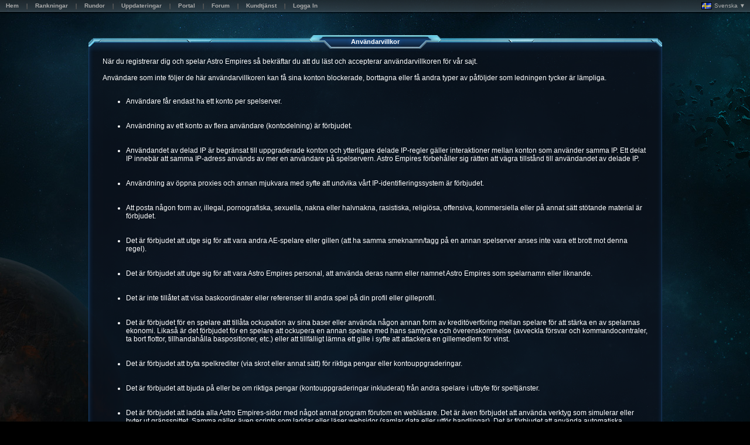

--- FILE ---
content_type: text/html; charset=utf-8
request_url: https://ares.astroempires.com/terms.aspx?lang=sv
body_size: 4574
content:
<!DOCTYPE html PUBLIC '-//W3C//DTD HTML 4.01 Transitional//EN' 'http://www.w3.org/TR/html4/loose.dtd'><html style='background: #07100b;'><head><title>Villkor</title><meta http-equiv='X-UA-Compatible' content='IE=9' /><meta name='viewport' content='width=device-width'/><link rel='stylesheet' type='text/css' href='https://cdn.astroempires.com/skins/BlueNova_v3.5.5/common_v3_4.css' ><link rel='stylesheet' type='text/css' href='https://cdn.astroempires.com/skins/BlueNova_v3.5.5/base_v3.css' ><link rel='stylesheet' type='text/css' href='https://cdn.astroempires.com/skins/BlueNova_v3.5.5/style11.css?c=1' ><script type='text/javascript' src='https://cdn.astroempires.com/javascript/common_v2.0.27d.js'></script><script type='text/javascript' src='https://cdn.astroempires.com/javascript/sort_v2.0.27.js'></script><meta http-equiv='cache-control' content='no-cache'/><meta http-equiv='pragma' content='no-cache'/><meta http-equiv='expires' content='0'/><link rel='icon' href='https://cdn.astroempires.com/images/favicon.ico'/><link rel='shortcut icon' href='https://cdn.astroempires.com/images/favicon.ico'/><script type='text/javascript' src='https://cdn.astroempires.com/javascript/jquery-1.8.2.min.js'></script><script type='text/javascript' src='https://cdn.astroempires.com/javascript/js_timers_v1.12.js'></script><script type='text/javascript' src='https://cdn.astroempires.com/javascript/jquery.marquee_v1.4.js'></script></head><body class='text_normal default_page'><div id='background-container'><div id='background-outer' class='background-footer default_background-footer planet_blue'><div id='background-inner' class='background-header default_background-header '><table id='top-header-offline'><tr><td class='menu_container'><div class='box-simple box box-compact'><div class='box_row'><div class='box_lft'></div><div class='box_ctr'><div id='top-header-offline_menu' class='mns-anchor menu'><div class='mns-anchor-special'><div class='mns_box'><div class='mns_row row1'><div class='mn_item'><a class='btn-normal' href='/'><div class='btn_lft'></div><div class='btn_ctr'><div>Hem</div></div><div class='btn_rht'></div></a></div><div class='mn_separator' ><div></div></div><div class='mn_item'><a class='btn-normal' href='ranks.aspx'><div class='btn_lft'></div><div class='btn_ctr'><div>Rankningar</div></div><div class='btn_rht'></div></a></div><div class='mn_separator' ><div></div></div><div class='mn_item'><a class='btn-normal' href='rounds.aspx'><div class='btn_lft'></div><div class='btn_ctr'><div>Rundor</div></div><div class='btn_rht'></div></a></div><div class='mn_separator' ><div></div></div><div class='mn_item'><a class='btn-normal' href='updates.aspx'><div class='btn_lft'></div><div class='btn_ctr'><div>Uppdateringar</div></div><div class='btn_rht'></div></a></div><div class='mn_separator' ><div></div></div><div class='mn_item'><a class='btn-normal' href='https://portal.astroempires.com' target='_blank'><div class='btn_lft'></div><div class='btn_ctr'><div>Portal</div></div><div class='btn_rht'></div></a></div><div class='mn_separator' ><div></div></div><div class='mn_item'><a class='btn-normal' href='https://forum.astroempires.com' target='_blank'><div class='btn_lft'></div><div class='btn_ctr'><div>Forum</div></div><div class='btn_rht'></div></a></div><div class='mn_separator' ><div></div></div><div class='mn_item'><a class='btn-normal' href='contact.aspx'><div class='btn_lft'></div><div class='btn_ctr'><div>Kundtjänst</div></div><div class='btn_rht'></div></a></div><div class='mn_separator' ><div></div></div><div class='mn_item'><a class='btn-normal' href='https://ares.astroempires.com/login.aspx'><div class='btn_lft'></div><div class='btn_ctr'><div>Logga In</div></div><div class='btn_rht'></div></a></div></div></div></div></div></div><div class='box_rht'></div></div></div></td><td class='languages_container'><span id='languages-dropdown'><a><img src='https://cdn.astroempires.com/images/flags/se.gif'> Svenska ▼</a><div id='languages-dropdown-list'><a href='?lang=ar' class='flag'><img src='https://cdn.astroempires.com/images/flags/a1.gif'>العربية</a><a href='?lang=z1' class='flag'><img src='https://cdn.astroempires.com/images/flags/cn.gif'>简体中文</a><a href='?lang=da' class='flag'><img src='https://cdn.astroempires.com/images/flags/dk.gif'>danske</a><a href='?lang=nl' class='flag'><img src='https://cdn.astroempires.com/images/flags/nl.gif'>Nederlands</a><a href='?lang=en' class='flag'><img src='https://cdn.astroempires.com/images/flags/gb.gif'>English</a><a href='?lang=fi' class='flag'><img src='https://cdn.astroempires.com/images/flags/fi.gif'>Suomi</a><a href='?lang=fr' class='flag'><img src='https://cdn.astroempires.com/images/flags/fr.gif'>Français</a><a href='?lang=de' class='flag'><img src='https://cdn.astroempires.com/images/flags/de.gif'>Deutsch</a><a href='?lang=el' class='flag'><img src='https://cdn.astroempires.com/images/flags/gr.gif'>Ελληνικά</a><a href='?lang=hu' class='flag'><img src='https://cdn.astroempires.com/images/flags/hu.gif'>Magyar</a><a href='?lang=it' class='flag'><img src='https://cdn.astroempires.com/images/flags/it.gif'>Italiano</a><a href='?lang=no' class='flag'><img src='https://cdn.astroempires.com/images/flags/no.gif'>Norsk</a><a href='?lang=pl' class='flag'><img src='https://cdn.astroempires.com/images/flags/pl.gif'>Polski</a><a href='?lang=pt' class='flag'><img src='https://cdn.astroempires.com/images/flags/pt.gif'>Português</a><a href='?lang=es' class='flag'><img src='https://cdn.astroempires.com/images/flags/es.gif'>Español</a></div></span><script>$("#languages-dropdown").click( function(event) { $("#languages-dropdown-list").toggle(); event.stopPropagation(); } );$("body").click( function() { $("#languages-dropdown-list").hide(); } );</script></td></tr></table><br /><div id='background-content' class='background-content default_background-content '><div class='box-anchor box3-anchor'><div id='terms_terms' class='box box-full box3'><div class='box3_header'><div class='box3_lft'></div><div class='box3_ctr'><div class='subbox-anchor'><div class='subbox_content'><div class='sbox_header'><div class='sbox_lft'></div><div class='sbox_ctr'><span>Användarvillkor</span></div><div class='sbox_rht'></div></div></div></div></div><div class='box3_rht'></div></div><div class='box3_content'><div class='box3_lft'></div><div class='box3_ctr'>När du registrerar dig och spelar Astro Empires så bekräftar du att du läst och accepterar användarvillkoren för vår sajt.<br /><br />Användare som inte följer de här användarvillkoren kan få sina konton blockerade, borttagna eller få andra typer av påföljder som ledningen tycker är lämpliga.<br /><br /><ul><li>Användare får endast ha ett konto per spelserver.</li><br /><br /><li>Användning av ett konto av flera användare (kontodelning) är förbjudet.</li><br /><br /><li>Användandet av delad IP är begränsat till uppgraderade konton och ytterligare delade IP-regler gäller interaktioner mellan konton som använder samma IP. Ett delat IP innebär att samma IP-adress används av mer en användare på spelservern. Astro Empires förbehåller sig rätten att vägra tillstånd till användandet av delade IP.</li><br /><br /><li>Användning av öppna proxies och annan mjukvara med syfte att undvika vårt IP-identifieringssystem är förbjudet.</li><br /><br /><li>Att posta någon form av, illegal, pornografiska, sexuella, nakna eller halvnakna, rasistiska, religiösa, offensiva, kommersiella eller på annat sätt stötande material är förbjudet.</li><br /><br /><li>Det är förbjudet att utge sig för att vara andra AE-spelare eller gillen (att ha samma smeknamn/tagg på en annan spelserver anses inte vara ett brott mot denna regel).</li><br /><br /><li>Det är förbjudet att utge sig för att vara Astro Empires personal, att använda deras namn eller namnet Astro Empires som spelarnamn eller liknande.</li><br /><br /><li>Det är inte tillåtet att visa baskoordinater eller referenser till andra spel på din profil eller gilleprofil.</li><br /><br /><li>Det är förbjudet för en spelare att tillåta ockupation av sina baser eller använda någon annan form av kreditöverföring mellan spelare för att stärka en av spelarnas ekonomi. Likaså är det förbjudet för en spelare att ockupera en annan spelare med hans samtycke och överenskommelse (avveckla försvar och kommandocentraler, ta bort flottor, tillhandahålla baspositioner, etc.) eller att tillfälligt lämna ett gille i syfte att attackera en gillemedlem för vinst.</li><br /><br /><li>Det är förbjudet att byta spelkrediter (via skrot eller annat sätt) för riktiga pengar eller kontouppgraderingar.</li><br /><br /><li>Det är förbjudet att bjuda på eller be om riktiga pengar (kontouppgraderingar inkluderat) från andra spelare i utbyte för speltjänster.</li><br /><br /><li>Det är förbjudet att ladda alla Astro Empires-sidor med något annat program förutom en webläsare. Det är även förbjudet att använda verktyg som simulerar eller byter ut gränssnittet. Samma gäller även scripts som laddar eller läser websidor (samlar data eller utför handlingar). Det är förbjudet att använda automatiska uppdaterings-funktioner, verktyg för att öppna eller uppdatera fler sidor samtidigt och andra webläsar-intergrerade mekanismer av samma natur.</li><br /><br /><li>Spelkonton är personliga och kan inte överföras. Om kontrollen av ett konto är överförs till en annan person kommer inga disciplinära åtgärder att vidtas men Astro Empires kanske inte erkänner det som en ny ägare. Att tillkännage försäljningen eller köpet av ett konto med hjälp av de kommunikationsmedel som tillhandahålls av Astro Empires är strikt förbjudet.</li><br /><br /><li>Ohövligt uppträdande mot spelets personal kan leda till temporär eller permanent avstänging. Användare måste respektera beslut från administratörer och operatörer, klagomål ska framföras respektfullt via epost.</li><br /><br /><li>Olämpligt beteende i Astro Empires forum kan resultera i att användarens spelkonto stängs av en period eller spärras.</li><br /><br /><li>Användare får inte göra något som hindrar andra Astro Empiresmedlemmar att avnjuta spelet i överenstämmelse med dess regler, eller att det ökar våra utgifter eller försvårar hanteringen av tjänsten.</li><br /><br /><li>Alla försök att utnyttja svagheter eller buggar i spelet eller i något av våra system är förbjudet. Att dela dessa svagheter med andra spelare är också förbjudet. Det är obligatoriskt för användare att rapportera svagheter eller buggar till Astro Empires anställda.</li><br /><br /><li>Försök att få tillgång till våra servrar, skyddad eller kodad data, Hacking, är förbjudet. Nedbrytning eller reverse engineering av vårt spel är också förbjudet.</li><br /><br /><li>Det är användarens ansvar att ha ett starkt och komplext lösenord och hålla det säkert för sig själva. Om användaren misslyckas med detta eller om säkerheten på användarens dator blivit komprimerad så tar vi inte ansvar för konsekvenserna av att någon annan använder kontot.</li><br /><br /><li>För att hjälpa till att upprätthålla stabiliteten på hemsidan kan gratiskonton tas bort om medlemmar inte loggar in under en 15-dagarsperiod.</li><br /><br /><li>Vi uppmuntrar användare att marknadsföra Astro Empires. Däremot, användning av följande metoder av marknadsföring är förbjuden: spam, bulk mail, bulk forum postings, pop-up ads, pop-under ads, och icke önskvärda snabbmeddelanden.</li><br /><br /></ul><div class='hr'>&nbsp;</div><br /><ul><li>Astro Empires förbehåller sig rätten att ändra användarvillkoren på den här hemsidan när som helst.</li><br /><br /><li>Vi kan inte hållas ansvariga för oförutsägbara eller okontrollerbara händelser involverande medlämmar, tekniska problem, eller problem med vår reserv fond och lagrätt. Händelser av detta slag kan ske vid behovet av att stänga ner sidan.</li><br /><br /><li>Vi är inte ansvariga på något sätt för serverkrasher, felaktig programmering etc. Vid händelser av någon form av nackdel för användare vid en serverkrash, felaktig programmering etc. så kan inte användare kräva en återställning av kontots status från före händelsen.</li><br /><br /><li>Användare godkänner att ta emot e-post om sajten och om deras spelkonto.</li><br /><br /><li>Vi reserverar rätten att vägra medlemskap till någon.</li><br /><br /><li>På grund av integritetsskäl, så lämnas endast innehåll av klagomål och frågor om särskilda konton ut till deras innehavare.</li><br /><br /><li>Astro Empires kan bara garantera spelsupport på engelska. Sådan support på andra språk vid något tillfälle är bara en artighet och kan avslutas när som helst av Astro Empires.</li><br /><br /><li>Alla konton, inkluderat deras baser, skepp, krediter, etc. är virtuella objekt i spelet. Användaren får inte ägarskap eller rättigheter till data från Astro Empires. Alla rättigheter är reserverade av Astro Empires. Inga rättigheter, i synnerlighet gällande exploatering tilldelas någon användare. Vi reserverar rätten att starta om spelet om det anses nödvändigt.</li><br /><br /><li>Vi kan inte hållas skyldiga för någon skada genom användandet av Astro Empires.</li><br /><br /><li>Vi påminner användare att överdrivet deltagande i datorspel involverar en risk för allvarlig personlig skada.</li><br /><br /><li>Astro Empires avsäger sig allt ansvar för innehållet i externa länkar. Ansvaret för innehållet hos externa webbsidor ligger hos deras upphovsmän.</li><br /><br /><li>Astro Empires är ett dynamiskt spel. Nya egenskaper och ändringar av alla sorter kan göras på spelet vid alla tillfällen.</li><br /><br /><li>Portugisiska och underordnade EU-lagar gäller uteslutande för alla frågor som rör Astro Empires, utan hänsyn till lagvalsregler i ditt land eller det land där du är bosatt. Eventuella anspråk, domstolsprocesser eller tvister som uppstår i samband med Astro Empires kommer enbart att ställas i Faro i Portugal och du samtycker till sådana domstolars exklusiva jurisdiktion.</li><br /><br /><li>Det är inte vår avsikt att bryta några lagar. Det upp till dig att kontrollera lagarna i ditt område om du medverkar.</li><br /><li>Användarvillkoren skrevs ursprungligen på engelska och därmed är användarvillkor som är skrivna på andra språk bara översättningar. I fall där de inte överensstämmer segrar användarvillkoren som är skrivna på engelska.</li></ul><br /><div class='hr'>&nbsp;</div><br />Astro Empires är rättsligt etablerat i Portugal under Cybertopia, skattenummer PT509848923.<br /><br />Astro Empires Mjukvaran är Registrerad i Assoft (Portugisiska Mjukvaruföreningen), med numret 1304/D/06.<br /><br />Astro Empires är ett Registrerat Varumärke.<br /><br /><br /><center>Den svenska översättningen av de officiella användarvillkoren ska inte ses som en underlättad eller förändrad variant av de officiella Användarvillkoren på Engelska. Du bör med andra ord även läsa <a href='terms.aspx?lang=en'>Användarvillkor</a> på Engelska.</center><br /><center><a href='terms.aspx?view=terms_sale'>Läs försäljningsvillkoren</a></center><br /><center><a href='terms.aspx?view=copyright'>Läs upphovsrättsliga villkor</a></center><br /></div><div class='box3_rht'></div></div><div class='box3_footer'><div class='box3_lft'></div><div class='box3_ctr'></div><div class='box3_rht'></div></div></div></div></div></div></div></div></body></html>




--- FILE ---
content_type: text/css
request_url: https://cdn.astroempires.com/skins/BlueNova_v3.5.5/style11.css?c=1
body_size: 33539
content:
/*@import url(newstyle.css);*/
html, body { height: 100%; }
html { background: none !important; }
body { background: #000 url(images/bg4.jpg) no-repeat top center fixed; }


#background-inner { width: 100%; float: left; /*text-align: center;*/ }/* intro page only */

.hr { background: url(images/horizontal-rule.png) left center repeat-x;}


a:visited {outline: none;}
a:active {outline: none;}
a:link {outline: none;}

a:hover{text-decoration: none; color: #FFF; }

#background-content { width: 99%; max-width: 980px; /*min-width: 920px;*/ /*min-width: 750px;*/ min-width: 560px; }

/* GENERAL CONTENT *************************************************************************************************************************/

.loader1 { background: url(images/loader1.gif) 0 0 no-repeat; width: 27px; height: 11px; margin: 2px; vertical-align: middle; }
.loader2 { background: url(images/loader2.gif) 0 0 no-repeat; width: 27px; height: 11px; margin: 2px; vertical-align: middle; }
.loader3 { background: url(images/loader3.gif) 0 0 no-repeat; width: 27px; height: 11px; margin: 2px; vertical-align: middle; }


table { border-color: #1c3043 !important; }
  tfoot:empty { display: none; }/* fix chrome bug where border disapears */

.listing-header th, .listing-header td { /*background: url(images/listing-header_center.png) center bottom repeat-x;*/ }
.btnlisting  tr.listing-header, .tbllisting1 tr.listing-header {
    /*background-image: -webkit-linear-gradient(#101F2C,#172C3E);
    background-image: -moz-linear-gradient(#101F2C,#172C3E);
    background-image: linear-gradient(#101F2C,#172C3E);*/
    background: #20374C;
    /*.btnlisting tr.listing-header*/
}
.listing td, .listing th { border-width: 1px 0 1px 0; }
  .listing td.help { border-width: 0; }

.listing td, .listing th { border-color: #172C3E; }
.listing1 th, .listing1 td { border-color: #223C53; }

/* BOARD -------------- */
/*
.board-listing TR { background: rgba(17, 23, 34, 0.45); }
.board-listing td, .board-listing th { border-width: 0 0 1px 0; border-color: #142432; }
.board-listing .read td, .board-listing .unread TD { border-color: transparent; padding: 4px 0 7px 0; }
.board-listing .unread 
{
    background: #35475F;
    background-image: -webkit-linear-gradient(#35475F, #121f2e);
    background-image: -moz-linear-gradient(#35475F, #121f2e);
    background-image: linear-gradient(#35475F, #121f2e);
}
.board-listing .read 
{
    background: #142432;
background-image: -webkit-linear-gradient(#142538, #101a25);
background-image: -moz-linear-gradient(#142538, #101a25);
background-image: linear-gradient(#142538, #101a25);
}
.board-listing blockquote { background: rgba(50, 50, 50, 0.45); border-color: #666; }
.board-listing .battle-report TR { background: inherit; }
*/
.board-listing { width: 100%; float: left; }
    .board-footer { width: 100%; float: left; margin: 10px 0; }
        .board-footer SPAN { float: right; }
    .board-nav { width: 100%; float: left; margin-bottom: 10px; text-align: right; }
        .board-nav A {
        padding: 2px 9px 4px 9px;
        background-position: 3px 1px; background-repeat: no-repeat;
            -moz-border-radius: 5px; border-radius: 5px;
            background-color: #10385a; font-weight: normal;
            text-shadow: #000 1px 1px 1px; font-size: 95%;
            box-shadow: inset 0px 0px 5px 5px rgba(256,256,256,0.1);
            border: 1px solid #111;
        }
    .board-listing-block {
        width: 100%; float: left; margin-bottom: 8px;
        background: #161e28; border: 1px solid #000;
        /*background-image: radial-gradient(#18202a, #18202a, #18202a, #2e353e);*/
    }
        .board-listing-unread {
            background: #262d35;
            /*background-image: -webkit-radial-gradient(#282f38, #282f38, #282f38);
            background-image: -moz-radial-gradient(#282f38, #282f38, #282f38);*/
            /*background-image: radial-gradient(#222831, #222831, #222831, #384047);*/
        }
            .board-listing .board-check { float: left; margin: 24px 0 0 10px; }
            .board-avatar { float: left; width: 50px; height: 50px; margin: 10px; background: #11161d; }
                .board-avatar IMG { width: 50px; }
                    /*.board-listing .board-avatar { }*/
            .board-listing .board-from { float: left; margin-top: 10px; }
            .board-listing .board-date { float: right; margin: 10px 10px 5px 0; color: #83a4b8; font-size: 95%; }
            .board-listing .board-msg { width: 88%; float: left; margin-top: 5px;}
                .board-listing blockquote { background: #11161d; /*border: none;*/ border-color: #666; color: #949ca6; margin: 5px 0 2px 5px; }
            .board-listing .board-actions { float: right; padding: 3px 0 5px; }
                .board-listing .board-actions A { /*background: none; box-shadow: none; border: none; padding: 2px 9px 4px 9px;*/ }
/* ----- */


.tbllisting1 { margin-bottom: 5px; }
    .tbllisting1 td { padding: 3px 5px 3px 7px; }
    .btnlisting td { padding: 5px 5px 5px 7px; }
        #empire_events .tbllisting1  td { padding: 1px 5px 1px 7px; }
    .tbllisting1  th { padding: 0px 5px 6px; }
    .listing1  th, .listing1 td { padding: 1px !important; }
    .tbllisting1 tr {
        background-image: -webkit-linear-gradient(#101F2C, #0f1b28, #0f1b28, #101F2C);
        background-image: -moz-linear-gradient(#101F2C, #0f1b28, #0f1b28, #101F2C);
        background-image: linear-gradient(#101F2C, #0f1b28, #0f1b28, #101F2C);
    }
        
        .box2_ctr .tbllisting1 tr {  border-color: transparent; /*background-color: rgba(28, 48, 67, 0.25);*/ }
            .box2_ctr .listing td, .box2_ctr .listing th { border-color: #142636 /*#1A2D42*/; }
    .tbllisting1 .row_active td, .tbllisting2 .row_active th { background: rgba(28, 48, 67, 0.7) !important; /*background-image: linear-gradient(#111E2D, #213C58, #111E2D) !important;*/ }

.tbllisting2 { margin-bottom: 5px; }
    .tbllisting2  th, .tbllisting2  td { padding: 2px 0 3px 5px; }
    .tbllisting2 tr {
        background: rgba(28, 48, 67, 0.3);
    }
    .tbllisting2 .row_active td, .tbllisting2 .row_active th { background: rgba(28, 48, 67, 0.5) !important; }
    
    .tbllisting1 TH, .tbllisting1 TH DIV, .tbllisting1 TH DIV A { font-weight: normal; /*color: #CADDEC;*/ }

/* table testes */
.table-commanders col5 { text-align: right; }

.listing-num, .nbr { text-align: right;}


    /* NEW upgrade glow */
        #upgrade_features_table_inside TR TD:nth-child(3) {
                text-shadow: 0 0 3px #C77915, 0 0 6px #C77915, 0 0 9px #C77915;
        }




.item-medium-slide {float: right; margin: 0 0 0 0;}
  .item-medium-slide IMG{ float: left; }
  .item-medium-slide-btn { float: right; width: 42px; height: 14px; margin-left: -40px; background: url(images/button-slide2d-3d.png) no-repeat; }

.listing .item-row .dropcap .listing_lvl { padding: 0 0 0 4px; color: #999; }
  .listing .item-row .dropcap .listing_lvl b { color: #FFF;  }
.listing .item-row .listing_right { padding-right: 30px; text-align: right;  }
.listing .item-row .comment { padding: 3px 0; font-size: 80%; font-weight: normal; color: #999; }

.listing .item-row td, .listing .item-row th { border-width: 0px 0 0px 0 !important; }
.listing .item-row-details  td { border-width: 0px 0 1px 0 !important; }

.listing th th { padding-bottom: 4px !important; }

.row_over td, .row_over th { background: #05090C  url(images/listing_highlight.png) repeat-x !important; }
.row_active td, .row_active th { background: #0A1218 url(images/listing_highlight.png) repeat-x !important; }

.listing1 .listing-header td, .listing1 .listing-header th { background-image: url(images/listing-header_center.png); } 



/* BATTLE REPORTS *************************************************************************************************************************/
.battle-report_info th, .battle-report_attack th, .battle-report_defense th { height: 21px; padding: 1px 0 1px 0 !important; border: 1px solid #22354D !important; border-width: 0px 0 1px 0 !important; }
    .battle-report_subtitle th { height: auto !important; }
.battle-report_info td, .battle-report_attack td, .battle-report_defense td { padding: 1px 0 1px 3px !important; border: 1px solid #1C3043 !important; border-width: 0px 0 1px 0 !important; }
.battle-report_info, .battle-report_attack, .battle-report_defense { border: 1px solid #22354D !important; }

.battle-report_info { background: url(images/battle-report_info_center.png) center top repeat-x; }

.battle-report_attack { background: url(images/battle-report_attack_center.png) center top repeat-x; }
.battle-report_defense { background: url(images/battle-report_defense_center.png) center top repeat-x; }
.battle-report_subtitle { background: rgba(256, 256, 256, 0.05) !important; }

.battle-report { background: url(images/battle-report_bg.png) center top no-repeat; }
/* SCRIPT SPECIFIC CONTENT *************************************************************************************************************************/
.sorttable_aboth div { background: url(images/arrow_both.gif) right center no-repeat;  padding-right: 10px;  }
.sorttable_adown div { background: url(images/arrow_down.gif) right center no-repeat;  padding-right: 10px; }
.sorttable_aup div { background: url(images/arrow_up.gif) right center no-repeat; padding-right: 10px; }
    
.tbllisting1 tr .comment { font-size: 85%; }
    
/* INPUTS *************************************************************************************************************************/
input, textarea, select { font-size: 100%; font-family: verdana,arial; }

.input-button {
  height: 23px; background: #111 url(images/input-button_normal_center.png) top left repeat-x; padding: 0 10px 1px 10px;
    border-color: #2693bb ; color: #FFF; /*color: #C8EAEE;*/ background-color: #082241;
    border-radius: 4px;
}
    .input-button-important { color: #F0C291; }
    .input-button:hover, .input-button-important:hover { color: #FFF !important; border-color: #FFF !important; }

.input-button:hover { background-position: bottom left; }
.input-text { background: transparent url(images/input_normal_center.png); }
.input-text:focus { color: #FFF; border-color: #777; }
.input-numeric { background: transparent url(images/input_normal_center.png); }
.input-numeric:focus { color: #FFF; border-color: #777; }
.input-textarea { background: transparent url(images/input_normal_center.png);  }
.input-textarea:focus { color: #FFF; border-color: #777; }
.input-select:focus, select:focus { border-color: #777; }

.input-button-disabled {
    background-color: #222 !important;
    border-color: #000 !important;
    color: #999 !important;
}
.input-button-important {
    background-color: #750202 !important;
    border-color: #FB5931 !important;
}
.input-button-premium { background-color: #C77915 !important; border-color: #C9AA5A !important; }
.input-button-accept { background-color: #169429 !important; border-color: #1DC235 !important; }
    .input-button-important:hover, .input-button-premium:hover, .input-button-accept:hover { background-position: bottom left; }

.important .input-text { background-image: url(images/input_special_center.png); }
.important .input-text:focus { border-color: #7F1F1F; }
.important .input-numeric { background-image: url(images/input_special_center.png); }
.important .input-numeric:focus { border-color: #7F1F1F; }
.important .input-textarea { background-image: url(images/input_special_center.png); }
.important .input-textarea:focus { border-color: #7F1F1F; }
.important .input-select:focus, .important select:focus { border-color: #7F1F1F; }

/* NEW oversize upgrade btn */
    .input-button-bigger {  height: 28px; padding: 0 20px 1px;  }

/* STARS *************************************************************************************************************************/
.star{ width: 24px; height: 24px; background: transparent center center no-repeat; }

.star_blue{ background-image: url(images/star_blue.png); }
.star_blue-giant{ background-image: url(images/star_blue-giant.png); }
.star_neutron{ background-image: url(images/star_neutron.png); }
.star_orange{ background-image: url(images/star_orange.png); }
.star_red{ background-image: url(images/star_red.png); }
.star_red-giant{ background-image: url(images/star_red-giant.png); }
.star_super-giant{ background-image: url(images/star_super-giant.png); }
.star_white{ background-image: url(images/star_white.png); }
.star_white-dwarf{ background-image: url(images/star_white-dwarf.png); }
.star_worm-hole{ background-image: url(images/star_worm-hole.png); }
.star_yellow{ background-image: url(images/star_yellow.png); }
.star_black-hole{ background-image: url(images/star_black-hole.png); }

/* ASTROS *************************************************************************************************************************/
.astro { background: transparent 50% 50% no-repeat; }

/* micro */
.astro-micro .astro { width: 35px; height: 35px; }

.astro-micro .astro_arid { background-image: url(images/astro_arid_micro.png);}
.astro-micro .astro_asteroid { background-image: url(images/astro_asteroid_micro.png);}
.astro-micro .astro_asteroid-belt { background-image: url(images/astro_asteroid-belt_micro.png);}
.astro-micro .astro_craters { background-image: url(images/astro_craters_micro.png);}
.astro-micro .astro_crystalline { background-image: url(images/astro_crystalline_micro.png);}
.astro-micro .astro_earthly { background-image: url(images/astro_earthly_micro.png);}
.astro-micro .astro_gaia { background-image: url(images/astro_gaia_micro.png);}
.astro-micro .astro_gas-giant { width: 45px; height: 45px; background-image: url(images/astro_gas-giant_micro.png);}
.astro-micro .astro_glacial { background-image: url(images/astro_glacial_micro.png);}
.astro-micro .astro_magma { background-image: url(images/astro_magma_micro.png);}
.astro-micro .astro_metallic { background-image: url(images/astro_metallic_micro.png);}
.astro-micro .astro_oceanic { background-image: url(images/astro_oceanic_micro.png);}
.astro-micro .astro_radioactive { background-image: url(images/astro_radioactive_micro.png);}
.astro-micro .astro_rocky { background-image: url(images/astro_rocky_micro.png);}
.astro-micro .astro_toxic { background-image: url(images/astro_toxic_micro.png);}
.astro-micro .astro_tundra { background-image: url(images/astro_tundra_micro.png);}
.astro-micro .astro_unknown { background-image: url(images/astro_unknown_micro.png);}
.astro-micro .astro_volcanic { background-image: url(images/astro_volcanic_micro.png);}

.astro-micro .astro_arid_fog { background-image: url(images/astro_arid_micro_fog.png);}
.astro-micro .astro_asteroid_fog { background-image: url(images/astro_asteroid_micro_fog.png);}
.astro-micro .astro_asteroid-belt_fog { background-image: url(images/astro_asteroid-belt_micro_fog.png);}
.astro-micro .astro_craters_fog { background-image: url(images/astro_craters_micro_fog.png);}
.astro-micro .astro_crystalline_fog { background-image: url(images/astro_crystalline_micro_fog.png);}
.astro-micro .astro_earthly_fog { background-image: url(images/astro_earthly_micro_fog.png);}
.astro-micro .astro_gaia_fog { background-image: url(images/astro_gaia_micro_fog.png);}
.astro-micro .astro_gas-giant_fog { width: 45px; height: 45px; background-image: url(images/astro_gas-giant_micro_fog.png);}
.astro-micro .astro_glacial_fog { background-image: url(images/astro_glacial_micro_fog.png);}
.astro-micro .astro_magma_fog { background-image: url(images/astro_magma_micro_fog.png);}
.astro-micro .astro_metallic_fog { background-image: url(images/astro_metallic_micro_fog.png);}
.astro-micro .astro_oceanic_fog { background-image: url(images/astro_oceanic_micro_fog.png);}
.astro-micro .astro_radioactive_fog { background-image: url(images/astro_radioactive_micro_fog.png);}
.astro-micro .astro_rocky_fog { background-image: url(images/astro_rocky_micro_fog.png);}
.astro-micro .astro_toxic_fog { background-image: url(images/astro_toxic_micro_fog.png);}
.astro-micro .astro_tundra_fog { background-image: url(images/astro_tundra_micro_fog.png);}
.astro-micro .astro_unknown_fog { background-image: url(images/astro_unknown_micro_fog.png);}
.astro-micro .astro_volcanic_fog { background-image: url(images/astro_volcanic_micro_fog.png);}

/* TESTES */
    .tbllisting1 .astro-micro { text-align: center; }
        .tbllisting1 .astro-micro IMG {background-size: 110%; }
            .tbllisting1 .astro-micro .astro { width: 20px; height: 20px; }


.fleets_micro { background-image: url(images/fleets_micro.png);}

/* small */
.astro-small .astro { width: 60px; height: 60px; }

.astro-small .astro_arid { background-image: url(images/astro_arid_small.png);}
.astro-small .astro_asteroid { background-image: url(images/astro_asteroid_small.png);}
.astro-small .astro_asteroid-belt { background-image: url(images/astro_asteroid-belt_small.png);}
.astro-small .astro_craters { background-image: url(images/astro_craters_small.png);}
.astro-small .astro_crystalline { background-image: url(images/astro_crystalline_small.png);}
.astro-small .astro_earthly { background-image: url(images/astro_earthly_small.png);}
.astro-small .astro_gaia { background-image: url(images/astro_gaia_small.png);}
.astro-small .astro_gas-giant { width: 105px; height: 105px; background-image: url(images/astro_gas-giant_small.png); position: absolute; top: -15px; left: 15px; }
.astro-small .astro_glacial { background-image: url(images/astro_glacial_small.png);}
.astro-small .astro_magma { background-image: url(images/astro_magma_small.png);}
.astro-small .astro_metallic { background-image: url(images/astro_metallic_small.png);}
.astro-small .astro_oceanic { background-image: url(images/astro_oceanic_small.png);}
.astro-small .astro_radioactive { background-image: url(images/astro_radioactive_small.png);}
.astro-small .astro_rocky { background-image: url(images/astro_rocky_small.png);}
.astro-small .astro_toxic { background-image: url(images/astro_toxic_small.png);}
.astro-small .astro_tundra { background-image: url(images/astro_tundra_small.png);}
.astro-small .astro_unknown { background-image: url(images/astro_unknown_small.png);}
.astro-small .astro_volcanic { background-image: url(images/astro_volcanic_small.png);}

.astro-small .astro_arid_fog { background-image: url(images/astro_arid_small_fog.png);}
.astro-small .astro_asteroid_fog { background-image: url(images/astro_asteroid_small_fog.png);}
.astro-small .astro_asteroid-belt_fog { background-image: url(images/astro_asteroid-belt_small_fog.png);}
.astro-small .astro_craters_fog { background-image: url(images/astro_craters_small_fog.png);}
.astro-small .astro_crystalline_fog { background-image: url(images/astro_crystalline_small_fog.png);}
.astro-small .astro_earthly_fog { background-image: url(images/astro_earthly_small_fog.png);}
.astro-small .astro_gaia_fog { background-image: url(images/astro_gaia_small_fog.png);}
.astro-small .astro_gas-giant_fog { width: 105px; height: 105px; background-image: url(images/astro_gas-giant_small_fog.png);}
.astro-small .astro_glacial_fog { background-image: url(images/astro_glacial_small_fog.png);}
.astro-small .astro_magma_fog { background-image: url(images/astro_magma_small_fog.png);}
.astro-small .astro_metallic_fog { background-image: url(images/astro_metallic_small_fog.png);}
.astro-small .astro_oceanic_fog { background-image: url(images/astro_oceanic_small_fog.png);}
.astro-small .astro_radioactive_fog { background-image: url(images/astro_radioactive_small_fog.png);}
.astro-small .astro_rocky_fog { background-image: url(images/astro_rocky_small_fog.png);}
.astro-small .astro_toxic_fog { background-image: url(images/astro_toxic_small_fog.png);}
.astro-small .astro_tundra_fog { background-image: url(images/astro_tundra_small_fog.png);}
.astro-small .astro_unknown_fog { background-image: url(images/astro_unknown_small_fog.png);}
.astro-small .astro_volcanic_fog { background-image: url(images/astro_volcanic_small_fog.png);}


/* medium */
.astro-medium .astro { width: 240px; height: 240px; }

.astro-medium .astro_arid { background-image: url(images/astro_arid_medium.png);}
.astro-medium .astro_asteroid { background-image: url(images/astro_asteroid_medium.png);}
.astro-medium .astro_asteroid-belt { background-image: url(images/astro_asteroid-belt_medium.png);}
.astro-medium .astro_craters { background-image: url(images/astro_craters_medium.png);}
.astro-medium .astro_crystalline { background-image: url(images/astro_crystalline_medium.png);}
.astro-medium .astro_earthly { background-image: url(images/astro_earthly_medium.png);}
.astro-medium .astro_gaia { background-image: url(images/astro_gaia_medium.png);}
.astro-medium .astro_gas-giant { background-image: url(images/astro_gas-giant_medium.png);}
.astro-medium .astro_glacial { background-image: url(images/astro_glacial_medium.png);}
.astro-medium .astro_magma { background-image: url(images/astro_magma_medium.png);}
.astro-medium .astro_metallic { background-image: url(images/astro_metallic_medium.png);}
.astro-medium .astro_oceanic { background-image: url(images/astro_oceanic_medium.png);}
.astro-medium .astro_radioactive { background-image: url(images/astro_radioactive_medium.png);}
.astro-medium .astro_rocky { background-image: url(images/astro_rocky_medium.png);}
.astro-medium .astro_toxic { background-image: url(images/astro_toxic_medium.png);}
.astro-medium .astro_tundra { background-image: url(images/astro_tundra_medium.png);}
.astro-medium .astro_unknown { width: 240px; height: 240px; background-image: url(images/astro_unknown_medium.png);}
.astro-medium .astro_volcanic { background-image: url(images/astro_volcanic_medium.png);}

.astro-medium .astro_arid_fog { background-image: url(images/astro_arid_medium_fog.png);}
.astro-medium .astro_asteroid_fog { background-image: url(images/astro_asteroid_medium_fog.png);}
.astro-medium .astro_asteroid-belt_fog { background-image: url(images/astro_asteroid-belt_medium_fog.png);}
.astro-medium .astro_craters_fog { background-image: url(images/astro_craters_medium_fog.png);}
.astro-medium .astro_crystalline_fog { background-image: url(images/astro_crystalline_medium_fog.png);}
.astro-medium .astro_earthly_fog { background-image: url(images/astro_earthly_medium_fog.png);}
.astro-medium .astro_gaia_fog { background-image: url(images/astro_gaia_medium_fog.png);}
.astro-medium .astro_gas-giant_fog { background-image: url(images/astro_gas-giant_medium_fog.png);}
.astro-medium .astro_glacial_fog { background-image: url(images/astro_glacial_medium_fog.png);}
.astro-medium .astro_magma_fog { background-image: url(images/astro_magma_medium_fog.png);}
.astro-medium .astro_metallic_fog { background-image: url(images/astro_metallic_medium_fog.png);}
.astro-medium .astro_oceanic_fog { background-image: url(images/astro_oceanic_medium_fog.png);}
.astro-medium .astro_radioactive_fog { background-image: url(images/astro_radioactive_medium_fog.png);}
.astro-medium .astro_rocky_fog { background-image: url(images/astro_rocky_medium_fog.png);}
.astro-medium .astro_toxic_fog { background-image: url(images/astro_toxic_medium_fog.png);}
.astro-medium .astro_tundra_fog { background-image: url(images/astro_tundra_medium_fog.png);}
.astro-medium .astro_unknown_fog { width: 240px; height: 240px; background-image: url(images/astro_unknown_medium_fog.png);}
.astro-medium .astro_volcanic_fog { background-image: url(images/astro_volcanic_medium_fog.png);}


/* ITEMS *************************************************************************************************************************/
.item { background: center center no-repeat; cursor: pointer; }

.item-small .item { width: 150px; height: 50px; }

/* tests 4 base overview icons */
  .item-small { position: relative; }
    .item-small-val, .item-small-qt { width: 100%; font-size: 90%; }
    .item-small-val { position: absolute; top: 0px; text-align: right; }
    .item-small-val { position: absolute; top: 0px; }
/* end test */



/* MAP REGION *************************************************************************************************************************/
#map-region_content { background: transparent; border: none; margin: 0px; }

#map-region .box-content-center { background: url(images/map-region_content.png) repeat top left; }

#map-region .border1{ width: 62px; height: 62px; background: url(images/map-region_border1.png) no-repeat bottom right; }
#map-region .border2{ width: 384px; height: 62px; background: url(images/map-region_border2.png) repeat-x bottom left; }
#map-region .border3{ width: 62px; height: 62px; background: url(images/map-region_border3.png) no-repeat bottom left; }
#map-region .border4{ width: 62px; height: 384px; background: url(images/map-region_border4.png) repeat-y top left; }
#map-region .border5{ width: 62px; height: 62px; background: url(images/map-region_border5.png) no-repeat top left; }
#map-region .border6{ width: 384px; height: 62px; background: url(images/map-region_border6.png) repeat-x top left; }
#map-region .border7{ width: 62px; height: 62px; background: url(images/map-region_border7.png) no-repeat top right; }
#map-region .border8{ width: 62px; height: 384px; background: url(images/map-region_border8.png) repeat-y top right; }


/* MAP GALAXY *************************************************************************************************************************/
#map-galaxy {}

#map-galaxy_canvas .tile-normal{ border: none; }
#map-galaxy_canvas .tile-over{ background: url(images/map-galaxy_content.png) no-repeat top left; }

#map-galaxy .box-content-center { background: url(images/map-galaxy_content.png) repeat top left; }

#map-galaxy .border1{ width: 82px; height: 82px; background: url(images/map-galaxy_border1.png) no-repeat bottom right; }
#map-galaxy .border2{ width: 480px; height: 82px; background: url(images/map-galaxy_border2.png) repeat-x bottom left; }
#map-galaxy .border3{ width: 83px; height: 82px; background: url(images/map-galaxy_border3.png) no-repeat bottom left; }
#map-galaxy .border4{ width: 83px; height: 480px; background: url(images/map-galaxy_border4.png) repeat-y top left; }
#map-galaxy .border5{ width: 83px; height: 82px; background: url(images/map-galaxy_border5.png) no-repeat top left; }
#map-galaxy .border6{ width: 480px; height: 82px; background: url(images/map-galaxy_border6.png) repeat-x top left; }
#map-galaxy .border7{ width: 82px; height: 82px; background: url(images/map-galaxy_border7.png) no-repeat top right; }
#map-galaxy .border8{ width: 82px; height: 480px; background: url(images/map-galaxy_border8.png) repeat-y top right; }

/* buttons */
#map-galaxy_canvas .map-galaxy_base-over { background: url(images/mark_anim.gif) center center  no-repeat; }
#map-galaxy_canvas .map-galaxy_bookmark-over { background: url(images/mark_anim.gif) center center no-repeat;}
#map-galaxy_canvas .map-galaxy_fleet-over { background: url(images/mark_anim.gif) center center no-repeat; }
#map-galaxy_canvas .map-galaxy_origin-over { background: url(images/mark_anim.gif) center center no-repeat; }
#map-galaxy_canvas .map-galaxy_progress-over { background: url(images/mark_anim.gif) center center no-repeat; }
#map-galaxy_canvas .map-galaxy_destination-over { background: url(images/mark_anim.gif) center center  no-repeat; }

/* MAP-GALAXY SMALL *************************************************************************************************************************/
#map-galaxy-small{ width: 329px; height: 329px; background: url(images/map-galaxy-small.png) no-repeat left top; cursor: pointer; }



/* ITEM-DETAILS PIC *************************************************************************************************************************/
/* medium */
.item-medium .item { width: 400px; height: 200px; }




/* blockquotes / guild-user */
.box-content-center blockquote {
  background: #222D37;
  border-left-width: 4px;
}

/* bbcode btns */
.btns-bbcode { }
.btns-bbcode INPUT {
  background: #111;
  margin: 1px 2px;
  padding: 1px 4px 1px;
  color: #EBC630;border: 1px solid #2F4B6C;
  cursor: pointer;
  
}
.btns-bbcode B A { border: none; }
  .btns-bbcode INPUT:hover { color: #FFFFFF; background: #1E2F44; text-decoration: none; }
  .btns-bbcode INPUT.bbcode-special { color: #71A3D5; }
    .btns-bbcode INPUT.bbcode-special:hover { color: #FFFFFF; background: #1E2F44; }
  

#bbcode-colors { margin-top: 6px; }
  #bbcode-colors IMG { width: 18px; height: 18px; margin: 1px; }

/* button actions */
  .btn-action {
    padding: 2px 9px 4px 18px;
    background-position: 3px 1px; background-repeat: no-repeat;
        -moz-border-radius: 5px; border-radius: 5px;
        background-color: #10385a;
        font-weight: normal;
        /*text-shadow: #000 1px 1px 1px;*/ font-size: 95%;
        box-shadow: inset 0px 0px 5px 5px rgba(256,256,256,0.1);
        border: 1px solid #111;
  }
      /*#local-header .btn-action { padding: 1px 9px 2px 18px; }*/
      
    .btn-action-icon-new { background-image: url(images/button_action-new2.png); }
    .btn-action-icon-edit { background-image: url(images/button_action-edit2.png); }
    .btn-action-icon-block { background-image: url(images/button_action-block2.png); }
    .btn-action-icon-msg { background-image: url(images/button_action-msg2.png); }
    .btn-action-icon-delete { background-image: url(images/button_action-delete2.png); }
    .btn-action-icon-diamonds { background-image: url(images/button_action-diamonds.png); }
    .btn-action-icon-upgrade { background-image: url(images/button_action-upgrade2.png); }
    .btn-action-icon-report { background-image: url(images/button_action-report2.png); }
    .btn-action-icon-addcontact { background-image: url(images/button_action-addcontact2.png); }
    .btn-action-icon-guildjoin { background-image: url(images/button_action-guildjoin2.png); }
    .btn-action-icon-graph { background-image: url(images/button_action-graph2.png); }
    .btn-action-icon-quote { background-image: url(images/button_action-quote.png); }

    .btn-action-icon-accept { background-image: url(images/button_action-accept.png); }
    .btn-action-icon-guildlogs { background-image: url(images/button_action-guildlogs.png); }
    .btn-action-icon-guildwidthdraw { background-image: url(images/button_action-guildwithdraw.png); }
    .btn-action-icon-msg2board { background-image: url(images/button_action-msg2boards.png); }
    .btn-action-icon-msg2savebox { background-image: url(images/button_action-msg2savebox.png); }
    .btn-action-icon-msgforward { background-image: url(images/button_action-msgforward.png); }
    .btn-action-icon-msgreply { background-image: url(images/button_action-msgreply.png); }

        .btn-action-icon-movefleet { background-image: url(images/button_action-movefleet.png); }
    .btn-action-icon-revolt { background-image: url(images/button_action-revolt.png); }
        .btn-action-icon-moveallfleet { background-image: url(images/button_action-moveallfleet.png); }
        .btn-action-icon-list { background-image: url(images/button_action-list.png); }
    .btn-action-icon-order { background-image: url(images/button_action-order.png); }
    .btn-action-icon-homeplanet { background-image: url(images/button_action-homeplanet.png); }
    
        .btn-action-icon-bookmark { background-image: url(images/button_action-bookmark.png); }
        .btn-action-icon-baseview { background-image: url(images/button_action-baseview.png); }
        .btn-action-icon-abandonbase { background-image: url(images/button_action-abandonbase.png); }
        .btn-action-icon-trades { background-image: url(images/button_action-trade.png); }
        .btn-action-icon-pillage { background-image: url(images/button_action-pillage.png); }
        .btn-action-icon-map { background-image: url(images/button_action-map.png); }
        
        .btn-action-icon-downgrade { background-image: url(images/button_action-downgrade.png); }
        .btn-action-icon-levelstable { background-image: url(images/button_action-levelstable.png); }

        .btn-action-icon-treetables { background-image: url(images/button_action-treetables.png); }
            .btn-action-icon-treetables { float: right; }
        .btn-action-icon-research-link { background-image: url(images/button_action-research-link.png); }

    .btn-action-icon-refresh { background-image: url(images/button_action-refresh.png); }
        
        
        /* LIKE BOX / NEW 2023 - - - - - - - - - - - */
            /* check linha 99 */
                .board-listing .board-msg { width: 89%; }
            .board-listing .board-actions { padding-bottom: 8px; }
            .board-listing .board-actions-group { padding-top: 15px; width: 100%; float: left; }
                .board-listing .board-actions-group .board-actions-misc { float: right;  }
            .board-like { /*padding-top: 15px;*/ float: left; }
            .btn-action-icon-like, .btn-action-icon-dislike {
                padding: 2px 9px 4px 20px;
                background-image: url(images/button_action-like.png);
            }
                .btn-action-icon-dislike {
                    background-image: url(images/button_action-dislike.png);
                }
                .btn-action-icon-like-active, .btn-action-icon-dislike-active {
                    background-color: #266b94;
                    text-decoration: none; color: white;
                    background-position: 3px -49px;
                }
                    .btn-action-icon-like-active:HOVER, .btn-action-icon-dislike-active:HOVER  { background-position: 3px -49px !important; }
            .board-listing .board-actions .btn-action {
                background-color: transparent; box-shadow: initial;
            }
                .board-listing .board-actions .btn-action:HOVER { box-shadow: inset 0px 0px 5px 5px rgb(255 255 255 / 10%); }
            .btn-action-icon-likeqt { position: relative; margin-left: 3px; padding: 2px 9px 4px 10px; background: none; }
                .btn-action-icon-likeqt:hover { background: #37424e; }
                /* .board-like SPAN:hover { cursor: pointer; } */
            /* POPUP BOX */
                .board-like-popup {
                    position: absolute; z-index: 100;
                    margin-left: -50px; margin-top: -20px;
                    background: #151c23; border: 1px solid #3398d0 !important;
                }
                .board-like-popup tbody {
                        display: block;
                        min-width: 130px; max-width: 160px;
                        overflow: auto; max-height: 330px;
                }
                .board-like-popup th { padding: 6px 5px 5px 8px; font-weight: normal; }
                .board-like-popup td { padding: 2px 5px 5px 8px; }
                .board-like-popup tr:first-child th { padding: 0; }
                .board-like-popup tr:first-child th a { position: absolute; right: 0px; top: 0px; padding: 6px; }
                .board-like-popup th div { width: 75%; float: left;}
            /* PRELOAD / ERROR (not in use) */
                .board-like2-preload {
                    width: 18px; height: 7px; display: inline-block;
                    background: url(images/loader1.gif) no-repeat;
                    background-size: contain;
                }
        /* - - - - - - - - - END LIKE BOX */

        /* RTL GLOBAL PARAM (not in use at the moment, can be used later with rtl opposite) */
            .float-before { float: left; }
            .text-align-before { text-align: left; }
            .float-after { float: right; }
            .text-align-after { text-align: right; }
        
        /* SERVER LIST GROUPS "OLDER" / NEW 2023 - - - - - - - - - - - */

      .btn-action:hover { background-position: 3px -24px; text-decoration: none; color: white; }
      .btn-action-label { padding: 2px 9px 4px 32px; background-position: 5px 1px; }
          .btn-action-label:hover { background-position: 5px -24px; }
          
      .btn-action-disable { background-position: 3px -49px; }
          .btn-action-disable:hover { background-position: 3px -49px; }


/* button tabs */
  .btn-tab, .btn-tab-active {
    padding: 5px 35px 6px; margin: 0 2px;
      font-weight: normal;
        -moz-border-top-left-radius: 6px; border-top-left-radius: 6px;
        -moz-border-top-right-radius: 6px; border-top-right-radius: 6px;
        border: 1px solid #28597D; background: url(images/bg_inner_fx.png);
  }
      .btn-tab { background-color: #112E3E; color: #CADDEC; text-shadow: #000 1px 1px 1px; }
            .btn-tab:hover { text-decoration: none; background-color: #183E56; border-color: #6792B4; }
            .btn-tab-active { color: #FFF; background-color: #1A425E; text-shadow: 0px 0px 14px #FFF; border-color: #99B5CC; }

    .btn-miniaction {
    padding: 0 0 0 12px;
    background: url(images/icon_miniaction.png) 0px 3px no-repeat;
    color: #63D0DC; font-size: 11px;
  }




/* BOXS *************************************************************************************************************************/

.box-anchor, .mns-anchor { position: relative; }

.box { margin: 0px auto; border: none; background: transparent; }

.box-main { width: 100%; }
  .box-main .box_row { display: table-row; }
  .box-main .box_cell { display: table-cell; vertical-align: top; }
  .box-main .box_simple { width: 100%; display: table; }

.box-default { width: 100%; display: table; }
  .box-default_header { display: table-row; }
    .box-default_header .box-default_lft { min-width: 14px; width: 14px; display: table-cell; background: url(images/box_header_left.png) no-repeat; }
    .box-default_header .box-default_ctr { height: 12px; display: table-cell; background: url(images/box_header_center.png) repeat-x; }
    .box-default_header .box-default_rht { min-width: 14px; width: 14px; display: table-cell; background: url(images/box_header_right.png) no-repeat; }
  .box-default_content { display: table-row; }
    .box-default_content .box-default_lft { min-width: 14px; width: 14px; display: table-cell; background: url(images/box_content_left.png) repeat-y; }
    .box-default_content .box-default_ctr { display: table-cell; background: url(images/box_content_center.png); }
    .box-default_content .box-default_rht { min-width: 14px; width: 14px; display: table-cell; background: url(images/box_content_right.png) repeat-y; }
  .box-default_footer { height: 12px; display: table-row; }
    .box-default_footer .box-default_lft { min-width: 14px; width: 14px; display: table-cell; background: url(images/box_footer_left.png) no-repeat; }
    .box-default_footer .box-default_ctr { height: 12px; display: table-cell; background: url(images/box_footer_center.png) repeat-x; }
    .box-default_footer .box-default_rht { min-width: 14px; width: 14px; display: table-cell; background: url(images/box_footer_right.png) no-repeat; }


.box-simple { width: 100%; display: table; }
  .box-simple .box_row { display: table-row; }
  .box-simple .box_row .box_lft { display: table-cell; }
  .box-simple .box_row .box_ctr { display: table-cell; }
  .box-simple .box_row .box_rht { display: table-cell; }


.subbox_content { display: table; margin: 0 auto; }
  .subbox_content .sbox_header, .subbox_content .sbox_footer { display: table-row; white-space: nowrap; }
  .subbox_content .sbox_lft { display: table-cell; }
  .subbox_content .sbox_ctr { display: table-cell; }
  .subbox_content .sbox_rht { display: table-cell; }

  .subbox_content .sbox_footer { color: #BBB; }
    .subbox_content .sbox_footer .sbox_ctr { padding-top: 0px; font-size: 80%;  }
    .subbox_content .sbox_footer .sbox_ctr .mns_box { font-size: 120%; }
    #astro-details .subbox_content .sbox_footer .sbox_ctr { font-size: 100%; color: #FFF; }
        .astro-base .subbox_content .sbox_footer .sbox_ctr {
            text-shadow: #000 0 1px 0px, #000 0 -1px 0px, #000 1px 0 0px, #000 -1px 0 0px, #000 1px 1px 0px, #000 -1px -1px 0px, #000 -1px 1px 0px, #000 1px -1px 0px, #000 0 0 5px;
        }

    .box3 .subbox_content .sbox_footer .sbox_ctr { padding-top: 0; }
    .box6 .subbox_content .sbox_footer .sbox_ctr { padding-top: 2px; }
  

  .subbox_content .sbox_ctr SPAN { display: block; padding: 0 10px; }



/* BOX1, BOX2 */
.box1, .box2 { display: table; }
  .box1_header, .box2_header { height: 28px; display: table-row; }
    .box1_header .box1_lft, .box2_header .box2_lft { min-width: 19px; width: 19px; display: table-cell; background: url(images/box2_header_left.png) no-repeat; }
    .box1_header .box1_ctr, .box2_header .box2_ctr { display: table-cell; background: url(images/box2_header_center.png) repeat-x; }
    .box1_header .box1_rht, .box2_header .box2_rht { min-width: 19px; width: 19px; display: table-cell; background: url(images/box2_header_right.png) top right no-repeat; }
  .box1_content, .box2_content { display: table-row; }
    .box1_content .box1_lft, .box2_content .box2_lft { min-width: 19px; width: 19px; display: table-cell; background: url(images/box2_content_left.png) repeat-y; }
    .box1_content .box1_ctr, .box2_content .box2_ctr { display: table-cell; background: url(images/box2_content_center.png); }
    .box1_content .box1_rht, .box2_content .box2_rht { min-width: 19px; width: 19px; display: table-cell; background: url(images/box2_content_right.png) right repeat-y; }
  .box1_footer, .box2_footer { height: 25px; display: table-row; margin-bottom: 4px; }
    .box1_footer .box1_lft, .box2_footer .box2_lft { min-width: 19px; width: 19px; display: table-cell; background: url(images/box2_footer_left.png) no-repeat; }
    .box1_footer .box1_ctr, .box2_footer .box2_ctr { display: table-cell; background: url(images/box2_footer_center.png) repeat-x; }
    .box1_footer .box1_rht, .box2_footer .box2_rht { min-width: 19px; width: 19px; display: table-cell; background: url(images/box2_footer_right.png) right no-repeat; }

  .box1_header .subbox_content, .box2_header .subbox_content { height: 24px; }
    .box1 .subbox_content .sbox_header, .box2 .subbox_content .sbox_header {  }
    .box1 .subbox_content .sbox_header .sbox_lft, .box2 .subbox_content .sbox_header .sbox_lft { width: 91px; background: url(images/box2_title_left.png) top right no-repeat; }
    .box1 .subbox_content .sbox_header .sbox_ctr, .box2 .subbox_content .sbox_header .sbox_ctr { background: url(images/box2_title_center.png) top repeat-x; vertical-align: middle; font-weight: bold; font-size: 90%; }
    .box1 .subbox_content .sbox_header .sbox_rht, .box2 .subbox_content .sbox_header .sbox_rht { width: 91px; background: url(images/box2_title_right.png) top left no-repeat; }

  .box1-anchor, .box2-anchor { margin-top: 10px; }

.box1 .subbox_content .sbox_header .sbox_ctr, .box2 .subbox_content .sbox_header .sbox_ctr { font-size: 100%; /*color: #DDD;*/ }


/* BOX3 */
.box3 { display: table; }
  .box3_header { height: 40px; display: table-row; margin-top: 6px; }
    .box3_header .box3_lft { display: table-cell; background: url(images/box3_header_left.png) no-repeat -8px 0px; }
    .box3_header .box3_ctr { display: table-cell; background: url(images/box3_header_center.png) repeat-x; }
    .box3_header .box3_rht { display: table-cell; background: url(images/box3_header_right.png) no-repeat; }
  
  .box3_content { display: table-row; }
    .box3_content .box3_lft { display: table-cell; background: url(images/box3_content_left.png) repeat-y -8px; }
    .box3_content .box3_ctr { display: table-cell; background: url(images/box3_content_center.png); }
    .box3_content .box3_rht { display: table-cell; background: url(images/box3_content_right.png) repeat-y; }

  .box3_footer { height: 35px; display: table-row; margin-bottom: 4px; }
    .box3_footer .box3_lft { display: table-cell; background: url(images/box3_footer_left.png) no-repeat -8px 0px; }
    .box3_footer .box3_ctr { display: table-cell; background: url(images/box3_footer_center.png) repeat-x; }
    .box3_footer .box3_rht { display: table-cell; background: url(images/box3_footer_right.png) no-repeat; }

  .box3_header .subbox_content { height: 24px; margin: 1px auto 0; }
    .box3_header .subbox_content .sbox_header { }
    .box3_header .subbox_content .sbox_header .sbox_lft { width: 72px; background: url(images/box3_title_left.png) top right no-repeat; }
    .box3_header .subbox_content .sbox_header .sbox_ctr { background: url(images/box3_title_center.png) top repeat-x; vertical-align: middle; font-weight: bold; font-size: 90%; text-shadow: 0px 0px 8px #2975C9; }
    .box3_header .subbox_content .sbox_header .sbox_rht { width: 72px; background: url(images/box3_title_right.png) top left no-repeat; }

        .box3_header .subbox_content .sbox_ctr span { padding: 0; }

    .box3_header .box3_lft, .box3_header .box3_rht, .box3_content .box3_lft, .box3_content .box3_rht, .box3_footer .box3_lft, .box3_footer .box3_rht { /*min-width: 13px; width: 13px;*/ min-width: 25px; width: 25px; }
    .box3_header .box3_rht, .box3_content .box3_rht, .box3_footer .box3_rht { background-position: -15px 0px }

    .box3 .box3_header_simple { height: auto; }
        .box3 .box3_header_simple .box3_ctr { height: 35px; }

    /* Diff header for base menu  */ 
    #base_structures .box3_header .box3_lft, #base_defenses .box3_header .box3_lft, #base_production .box3_header .box3_lft, #base_trade .box3_header .box3_lft, #base_reseach .box3_header .box3_lft { background-image: url(images/box3_header_left2.png); }
    #base_structures .box3_header .box3_ctr, #base_defenses .box3_header .box3_ctr, #base_production .box3_header .box3_ctr, #base_trade .box3_header .box3_ctr, #base_reseach .box3_header .box3_ctr { background-image: url(images/box3_header_center2.png); }
    #base_structures .box3_header .box3_rht, #base_defenses .box3_header .box3_rht, #base_production .box3_header .box3_rht, #base_trade .box3_header .box3_rht, #base_reseach .box3_header .box3_rht { background-image: url(images/box3_header_right2.png); }
    #base_structures .box3_header_simple .box3_ctr, #base_defenses .box3_header_simple .box3_ctr, #base_production .box3_header_simple .box3_ctr, #base_trade .box3_header_simple .box3_ctr, #base_reseach .box3_header_simple .box3_ctr { height: 15px; }

  .box3-anchor { margin-top: 10px; }

/* BOX5 */
.box5 { display: table; }
  .box5_header { height: 26px; display: table-row; }
    .box5_header .box5_lft, .box6_header .box6_lft { min-width: 28px; width: 28px; display: table-cell; background: url(images/box5_header_left.png) no-repeat; }
    .box5_header .box5_ctr, .box6_header .box6_ctr { display: table-cell; background: url(images/box5_header_center.png) repeat-x; }
    .box5_header .box5_rht, .box6_header .box6_rht { min-width: 28px; width: 28px; display: table-cell; background: url(images/box5_header_right.png) top right no-repeat; }
  
  .box5_content, .box6_content { display: table-row; }
    .box5_content .box5_lft,  .box6_content .box6_lft { min-width: 28px; width: 28px; display: table-cell; background: url(images/box5_content_left.png) repeat-y; }
    .box5_content .box5_ctr, .box6_content .box6_ctr { display: table-cell; background: url(images/box5_content_center.png); }
    .box5_content .box5_rht, .box6_content .box6_rht { min-width: 28px; width: 28px; display: table-cell; background: url(images/box5_content_right.png) right repeat-y; }

  .box5_footer, .box6_footer { height: 26px; display: table-row; }
    .box5_footer .box5_lft, .box6_footer .box6_lft { min-width: 28px; width: 28px; display: table-cell; background: url(images/box5_footer_left.png) no-repeat; }
    .box5_footer .box5_ctr, .box6_footer .box6_ctr { display: table-cell; background: url(images/box5_footer_center.png) repeat-x; }
    .box5_footer .box5_rht, .box6_footer .box6_rht { min-width: 28px; width: 28px; display: table-cell; background: url(images/box5_footer_right.png) no-repeat; }

  .box5_header .subbox_content { height: 36px; margin: 4px auto 8px; }
    .box5_header .subbox_content .sbox_header { }
    .box5_header .subbox_content .sbox_header .sbox_lft { width: 60px; background: url(images/box5_title_left.png) top right no-repeat; }
    .box5_header .subbox_content .sbox_header .sbox_ctr  {
        padding-top: 16px; background: url(images/box5_title_center.png) top repeat-x; vertical-align: top;
        text-align: center; font-weight: normal;
    }
    .box5_header .subbox_content .sbox_header .sbox_rht { width: 60px; background: url(images/box5_title_right.png) top left no-repeat; }



/* BOX4, BOX6 */
.box4, .box6 { display: table; }
  .box4_header, .box6_header { height: 26px; display: table-row; }
    .box4_header .box4_lft, .box6_header .box6_lft { min-width: 30px; width: 30px; display: table-cell; background: url(images/box6_header_left.png) no-repeat; }
    .box4_header .box4_ctr, .box6_header .box6_ctr { display: table-cell; background: url(images/box6_header_center.png) repeat-x; }
    .box4_header .box4_rht, .box6_header .box6_rht { min-width: 30px; width: 30px; display: table-cell; background: url(images/box6_header_right.png) top right no-repeat; }
  
  .box4_content, .box6_content { display: table-row; }
    .box4_content .box4_lft,  .box6_content .box6_lft { min-width: 30px; width: 30px; display: table-cell; background: url(images/box6_content_left.png) repeat-y; }
    .box4_content .box4_ctr, .box6_content .box6_ctr { display: table-cell; background: url(images/box6_content_center.png); }
    .box4_content .box4_rht, .box6_content .box6_rht { min-width: 30px; width: 30px; display: table-cell; background: url(images/box6_content_right.png) right repeat-y; }

  .box4_footer, .box6_footer { height: 26px; display: table-row; }
    .box4_footer .box4_lft, .box6_footer .box6_lft { min-width: 30px; width: 30px; display: table-cell; background: url(images/box6_footer_left.png) no-repeat; }
    .box4_footer .box4_ctr, .box6_footer .box6_ctr { display: table-cell; background: url(images/box6_footer_center.png) repeat-x; }
    .box4_footer .box4_rht, .box6_footer .box6_rht { min-width: 30px; width: 30px; display: table-cell; background: url(images/box6_footer_right.png) top right no-repeat; }

  .box4_header .subbox_content, .box6_header .subbox_content { height: 36px; margin: 12px auto 6px; }
    .box4_header .subbox_content .sbox_header, .box6_header .subbox_content .sbox_header { }
    .box4_header .subbox_content .sbox_header .sbox_lft, .box6_header .subbox_content .sbox_header .sbox_lft { width: 32px; background: url(images/box6_title_left.png) top left no-repeat; }
    .box4_header .subbox_content .sbox_header .sbox_ctr, .box6_header .subbox_content .sbox_header .sbox_ctr  {
        padding-top: 10px; background: url(images/box6_title_center.png) top repeat-x; vertical-align: top;
        font-size: 100%; text-align: center; text-shadow: 1px 1px 2px #000;
    }
    .box4_header .subbox_content .sbox_header .sbox_rht, .box6_header .subbox_content .sbox_header .sbox_rht { width: 32px; background: url(images/box6_title_right.png) top right no-repeat; }

    .box6_header .subbox_content .sbox_header .sbox_ctr { padding-top: 8px; }
    .box6_header .subbox_content { height: 35px; }
    .box6_content .box6_rht { background-position: right top; }


/* BOX VARIANT COMPACT */
    .box-compact { width: auto; }
    .subbox-anchor { position: relative; }

    .box-compact .subbox_content { width: auto; }
    .box-compact .subbox_content .sbox_header { }
    .box-compact .subbox_content .sbox_header .sbox_lft, .box-compact .subbox_content .sbox_header .sbox_rht {  }
    .box-compact .subbox_content .sbox_header .sbox_ctr { }


/* NEW FEEDBACK-BOXS *************************************************************************************************************************/

/* BOX-FEEDBACKs */
.box-error, .box-warning, .box-message, .box-tip { display: table; }
  .box-error_header, .box-warning_header, .box-message_header, .box-tip_header { height: 22px; display: table-row; }
  .box-error_header .box-error_lft, .box-warning_header .box-warning_lft, .box-message_header .box-message_lft, .box-tip_header .box-tip_lft { width: 29px; display: table-cell; background: url(images/box-error_header_left.png) repeat-x; }
  .box-error_header .box-error_ctr, .box-warning_header .box-warning_ctr, .box-message_header .box-message_ctr, .box-tip_header .box-tip_ctr { display: table-cell; background: url(images/box-error_header_center.png) bottom repeat-x; }
  .box-error_header .box-error_rht, .box-warning_header .box-warning_rht, .box-message_header .box-message_rht, .box-tip_header .box-tip_rht { width: 29px; display: table-cell; background: url(images/box-error_header_right.png) repeat-x; }
  
  .box-error_content, .box-warning_content, .box-message_content, .box-tip_content { display: table-row; }
  .box-error_content .box-error_lft, .box-warning_content .box-warning_lft, .box-message_content .box-message_lft, .box-tip_content .box-tip_lft { width: 29px; display: table-cell; background: url(images/box-error_content_left.png) repeat-y; }
  .box-error_content .box-error_ctr, .box-warning_content .box-warning_ctr, .box-message_content .box-message_ctr, .box-tip_content .box-tip_ctr { display: table-cell; background: url(images/box-error_content_center.png); }
  .box-error_content .box-error_rht, .box-warning_content .box-warning_rht, .box-message_content .box-message_rht, .box-tip_content .box-tip_rht { width: 29px; display: table-cell; background: url(images/box-error_content_right.png) repeat-y; }

  .box-error_footer, .box-warning_footer, .box-message_footer, .box-tip_footer { height: 22px; display: table-row; }
  .box-error_footer .box-error_lft, .box-warning_footer .box-warning_lft, .box-message_footer .box-message_lft, .box-tip_footer .box-tip_lft { width: 29px; display: table-cell; background: url(images/box-error_footer_left.png) no-repeat; }
  .box-error_footer .box-error_ctr, .box-warning_footer .box-warning_ctr, .box-message_footer .box-message_ctr, .box-tip_footer .box-tip_ctr { display: table-cell; background: url(images/box-error_footer_center.png) repeat-x; }
  .box-error_footer .box-error_rht, .box-warning_footer .box-warning_rht, .box-message_footer .box-message_rht, .box-tip_footer .box-tip_rht { width: 29px; display: table-cell; background: url(images/box-error_footer_right.png) no-repeat; }

  .box-warning_header  .box-warning_lft { background: url(images/box-warning_header_left.png) repeat-x; }
  .box-warning_header  .box-warning_ctr { background: url(images/box-warning_header_center.png) bottom repeat-x; }
  .box-warning_header  .box-warning_rht { background: url(images/box-warning_header_right.png) repeat-x; }
  .box-warning_content .box-warning_lft { background: url(images/box-warning_content_left.png) repeat-y; }
  .box-warning_content .box-warning_ctr { background: url(images/box-warning_content_center.png); }
  .box-warning_content .box-warning_rht { background: url(images/box-warning_content_right.png) repeat-y; }
  .box-warning_footer  .box-warning_lft { background: url(images/box-warning_footer_left.png) no-repeat; }
  .box-warning_footer  .box-warning_ctr { background: url(images/box-warning_footer_center.png) repeat-x; }
  .box-warning_footer  .box-warning_rht { background: url(images/box-warning_footer_right.png) no-repeat; }

  .box-message_header  .box-message_lft { background: url(images/box-message_header_left.png) repeat-x; }
  .box-message_header  .box-message_ctr { background: url(images/box-message_header_center.png) bottom repeat-x; }
  .box-message_header  .box-message_rht { background: url(images/box-message_header_right.png) repeat-x; }
  .box-message_content .box-message_lft { background: url(images/box-message_content_left.png) repeat-y; }
  .box-message_content .box-message_ctr { background: url(images/box-message_content_center.png); }
  .box-message_content .box-message_rht { background: url(images/box-message_content_right.png) repeat-y; }
  .box-message_footer  .box-message_lft { background: url(images/box-message_footer_left.png) no-repeat; }
  .box-message_footer  .box-message_ctr { background: url(images/box-message_footer_center.png) repeat-x; }
  .box-message_footer  .box-message_rht { background: url(images/box-message_footer_right.png) no-repeat; }

  .box-tip_header  .box-tip_lft { background: url(images/box-tip_header_left.png) repeat-x; }
  .box-tip_header  .box-tip_ctr { background: url(images/box-tip_header_center.png) bottom repeat-x; }
  .box-tip_header  .box-tip_rht { background: url(images/box-tip_header_right.png) repeat-x; }
  .box-tip_content .box-tip_lft { background: url(images/box-tip_content_left.png) repeat-y; }
  .box-tip_content .box-tip_ctr { background: url(images/box-tip_content_center.png); }
  .box-tip_content .box-tip_rht { background: url(images/box-tip_content_right.png) repeat-y; }
  .box-tip_footer  .box-tip_lft { background: url(images/box-tip_footer_left.png) no-repeat; }
  .box-tip_footer  .box-tip_ctr { background: url(images/box-tip_footer_center.png) repeat-x; }
  .box-tip_footer  .box-tip_rht { background: url(images/box-tip_footer_right.png) no-repeat; }

.feedback_container { display: table; }
  .feedback_container-row { display: table-row; }
    .feedback_container .feedback_icon { height: 36px; width: 44px; display: table-cell; background-position: center center; background-repeat: no-repeat; }
    .feedback_container .feedback_text { padding: 0px 0 0px 0px; display: table-cell; text-align: left; vertical-align: middle; }

      .box-error   .feedback_icon { background-image: url(images/icon_error.png); }
      .box-warning .feedback_icon { background-image: url(images/icon_warning.png); }
      .box-message .feedback_icon { background-image: url(images/icon_message.png); }
      .box-tip   .feedback_icon { background-image: url(images/icon_tip.png); }



/* NEW BTNS *************************************************************************************************************************/

  /* common */
  .mns_box { width: 100%; display: table; }
    .mns_row, .mns_simple { display: table-row; }

  .mn_item { display: table-cell; }
    .mns_simple .mn_item { width: 100%; float: left; }

  a.btn-normal, a.btn-special, a.btn-important, a.btn-premium, a.btn-disabled,
  a.btn-normal-active, a.btn-special-active, a.btn-important-active, a.btn-premium-active, a.btn-disabled-active {
      margin: 1px 0 1px 0; width: 100%; display: table;
      text-decoration: none; color: #CADDEC;
      /*text-shadow: #000 1px 1px 1px;*/
  }
  a.btn-normal-active, a.btn-special-active, a.btn-important-active, a.btn-premium-active, a.btn-disabled-active {
      color: #fff; text-shadow: 0px 0px 12px #bff0f2;
  }
  #main-header a.btn-normal, #main-header a.btn-special, #main-header a.btn-important, #main-header a.btn-premium, #main-header a.btn-disabled,
  #main-header a.btn-normal-active, #main-header a.btn-special-active, #main-header a.btn-important-active, #main-header a.btn-premium-active, #main-header a.btn-disabled-active {
      margin: 0 0 0 0;
  }
  
  #main-header-infobox #credits .btn_ctr DIV, #main-header-infobox #diamonds .btn_ctr DIV { color: #EAC767; }
  #main-header a.btn-disabled .btn_ctr DIV {
        -ms-filter: "progid:DXImageTransform.Microsoft.Alpha(Opacity=30)";       /* IE 8 */
        filter: alpha(opacity=50);  /* IE 5-7 */
        -moz-opacity: 0.3;          /* Netscape */
        -khtml-opacity: 0.3;        /* Safari 1.x */
        opacity: 0.3;               /* Good browsers */
        color: transparent !important;
  }
  
  a.btn-disabled:hover { cursor: default; }
  a.btn-disabled-active, a.btn-special { color: white; }
  
  a.small-button { width: 100%; display: table; color: #ADDEE4; }
    .fld a:hover { text-decoration: underline; }

  /* FIELD STANDARD TYPE */
    .fld { width: 100%; display: table; }
    .fld_lft { width: 12px; height: 22px; display: table-cell; background: no-repeat top left; }
    .fld_ctr { height: 19px; display: table-cell; padding: 3px 0 0 0; vertical-align: top; text-align: center; }
    .fld_rht { width: 11px; height: 2px; display: table-cell; background: no-repeat top right; }

  /* BTNS STANDARD TYPE */
    .btn_lft { width: 8px; height: 27px; display: table-cell; background: no-repeat top left; }
    .btn_ctr { display: table-cell; vertical-align: middle; text-align: center; }
        /*#tutorial-main .btn_ctr { text-align: left; }*/
        .box3_content .btn_ctr { text-align: left; }
    .btn_rht { width: 8px; display: table-cell; background: no-repeat top right; }

    .btn-normal .btn_lft, .btn-normal-active .btn_lft, .btn-normal .btn_lft, .btn-normal-active .btn_lft, .btn-premium .btn_lft, .btn-premium-active .btn_lft, .btn-disabled .btn_lft, .btn-disabled-active .btn_lft,
        .btn-special .btn_lft, .btn-special-active .btn_lft, .btn-important .btn_lft, .btn-important-active .btn_lft { background-image: url(images/main_btns_lft.png); }
    .btn-normal .btn_ctr, .btn-special-active .btn_ctr, .btn-premium .btn_ctr, .btn-premium-active .btn_ctr, .btn-disabled .btn_ctr, .btn-disabled-active .btn_ctr,
        .btn-special .btn_ctr, .btn-normal-active .btn_ctr, .btn-important .btn_ctr, .btn-important-active .btn_ctr { background-image: url(images/main_btns_ctr.png); }
    .btn-normal .btn_rht, .btn-special-active .btn_rht, .btn-premium .btn_rht, .btn-premium-active .btn_rht, .btn-disabled .btn_rht, .btn-disabled-active .btn_rht,
        .btn-special .btn_rht, .btn-normal-active .btn_rht, .btn-important .btn_rht, .btn-important-active .btn_rht { background-image: url(images/main_btns_rht.png); }
      
    /* normal */
      .btn-normal-active .btn_lft, .btn-normal-active .btn_ctr { background-position: left -40px; }
      .btn-normal-active .btn_rht { background-position: right -40px; }
        a:hover .btn_lft, a:hover .btn_ctr { background-position: left -40px; }
        a:hover .btn_rht { background-position: right -40px; }
    /* special */
      .btn-special .btn_lft, .btn-special .btn_ctr { background-position: left 0px; }
      .btn-special .btn_rht { background-position: right 0px; }
      .btn-special-active .btn_lft, .btn-special-active .btn_ctr { background-position: left -40px; }
      .btn-special-active .btn_rht { background-position: right -40px; }
        a.btn-special:hover .btn_lft, a.btn-special:hover .btn_ctr { background-position: left -40px; }
        a.btn-special:hover .btn_rht { background-position: right -40px; }
    /* premium */
      .btn-premium .btn_lft, .btn-premium .btn_ctr { background-position: left -80px; }
      .btn-premium .btn_rht { background-position: right -80px; }
      .btn-premium-active .btn_lft, .btn-premium-active .btn_ctr { background-position: left -120px; }
      .btn-premium-active .btn_rht { background-position: right -120px; }
        a.btn-premium:hover .btn_lft, a.btn-premium:hover .btn_ctr, a.btn-premium-active:hover .btn_lft, a.btn-premium-active:hover .btn_ctr { background-position: left -120px; }
        a.btn-premium:hover .btn_rht, a.btn-premium-active:hover .btn_rht { background-position: right -120px; }
        a.btn-premium { color: #F1E185; }
    /* disabled */
      .btn-disabled .btn_lft, .btn-disabled .btn_ctr { background-position: left -160px; }
      .btn-disabled .btn_rht { background-position: right -160px; }
      .btn-disabled-active .btn_lft, .btn-disabled-active .btn_ctr { background-position: left -200px; }
      .btn-disabled-active .btn_rht { background-position: right -200px; }
        a.btn-disabled:hover .btn_lft, a.btn-disabled:hover .btn_ctr, a.btn-disabled-active:hover .btn_lft, a.btn-disabled-active:hover .btn_ctr { background-position: left -200px; }
        a.btn-disabled:hover .btn_rht, a.btn-disabled-active:hover .btn_rht { background-position: right -200px; }
            a.btn-disabled { color: #888; }
        /* important */
      .btn-important .btn_lft, .btn-important .btn_ctr { background-position: left -240px; }
      .btn-important .btn_rht { background-position: right -240px; }
      .btn-important-active .btn_lft, .btn-important-active .btn_ctr { background-position: left -280px; }
      .btn-important-active .btn_rht { background-position: right -280px; }
        a.btn-important:hover .btn_lft, a.btn-important:hover .btn_ctr, a.btn-important-active:hover .btn_lft, a.btn-important-active:hover .btn_ctr { background-position: left -280px; }
        a.btn-important:hover .btn_rht, a.btn-important-active:hover .btn_rht { background-position: right -280px; }
            a.btn-important { color: #FFF; /*color: #E8B399;*/ }
        /* special */
        
        
        a.btn-alert { color: #EBC630; text-shadow: 0px 0px 5px #FFF; }
        
    .mn_separator DIV { width: 2px; }
        #help-menu .mn_separator DIV { width: 1px; }

    .btn_ctr DIV { padding: 0 0 2px 0; white-space: nowrap; font-weight: normal; }
    
    /* exceptions */
    #map-region .btn-normal .btn_lft, #map-region .btn-normal .btn_ctr, #map-region .btn-normal .btn_rht,
    #map-region .btn-disabled .btn_lft, #map-region .btn-disabled .btn_ctr, #map-region .btn-disabled .btn_rht { background-image: none; }


  /* BTNS SMALL TYPE */
    .small-button .btn_lft { width: 11px; height: 18px; }
    .small-button .btn_ctr { font-size: 80%; font-weight: normal; }
    .small-button .btn_rht { width: 11px; display: table-cell; }

    .small-button-normal .btn_lft { background-image: url(images/small-button_normal_left.png); }
    .small-button-normal .btn_ctr { background-image: url(images/small-button_normal_center.png); }
    .small-button-normal .btn_rht { background-image: url(images/small-button_normal_right.png); }
      .small-button-normal:hover .btn_lft, .small-button-normal-active .btn_lft { background-image: url(images/small-button_normal-active_left.png); background-position: left; }
      .small-button-normal:hover .btn_ctr, .small-button-normal-active .btn_ctr { background-image: url(images/small-button_normal-active_center.png); background-position: left; }
      .small-button-normal:hover .btn_rht, .small-button-normal-active .btn_rht { background-image: url(images/small-button_normal-active_right.png); background-position: right; }
    
    .small-button-important .btn_lft { background-image: url(images/small-button_important_left.png); }
    .small-button-important .btn_ctr { background-image: url(images/small-button_important_center.png); }
    .small-button-important .btn_rht { background-image: url(images/small-button_important_right.png); }
      .small-button-important-active .btn_lft { background-image: url(images/small-button_important-active_left.png); }
      .small-button-important-active .btn_ctr { background-image: url(images/small-button_important-active_center.png); }
      .small-button-important-active .btn_rht { background-image: url(images/small-button_important-active_right.png); }

    

/* HEADER *************************************************************************************************************************/

/*#top-header { width: auto; }*/
#top-header {  width: 100%; height: 38px; background: url(images/main-header-bg.png) repeat-x top; min-width: 560px; }
    #top-header .mn_item { height: 16px; padding-top: 1px; }
      #top-header a { color: #BBB; font-weight: normal;  font-size: 85%; }
      #top-header .mn_separator { display: table-cell; background: url(images/top-header_separator.png) 0 1px no-repeat; }
        #top-header .mn_separator DIV { width: 11px; display: block; }
      #top-header .mn_item .btn_lft, #top-header .mn_item .btn_rht { width: 5px; height: 16px; background-image: none; }
      #top-header .mn_item .btn_ctr { background-image: none; }
      #top-header a:hover { text-shadow: 0px 0px 5px #FFF; color: #DDD; }
      #top-header a.btn-normal-active, a.btn-especial-active, a.btn-premium-active, a.btn-important-active { color: #FFF; text-shadow: 0px 0px 5px #FFF; color: #DDD; }

    #top-header_menu { max-width: 700px; margin: 0 auto; }
    #top-header .box_row .box_lft, #top-header .box_row .box_ctr, #top-header .box_row .box_rht { background: none !important; }
    #top-header a .btn_ctr div { padding: 0px 0 2px; }
    #top-header a .btn_ctr div B, #top-header A B { color: #FFF; font-weight: normal; }
    
    #top-header DIV th { padding: 5px; font-size: 105%; }
        #top-header DIV th a { font-size: 105%; line-height: 17px; }

    
/* DROPDOWN / SERVERS */
    #top-header .mn_item .btn-html { width: 100%; display: table; position: relative; float: left; }
        
        .dropdown_lft, .dropdown_rht { display: table-cell; background: url(images/top-header_separator.png) 0 -2px no-repeat; }
            .dropdown_lft DIV, .dropdown_rht DIV { width: 11px; display: block; }
        
        .dropdown_ctr { display: table-cell; vertical-align: middle; text-align: center; font-size: 95%; color: #FFF; white-space: nowrap; }
                .dropdown_ctr A { cursor: pointer; }
            #top-header .dropdown_ctr SPAN { display: block; padding: 0px 0 2px; }
            #top-header .dropdown_ctr DIV {/* sublist */
                position: absolute; z-index: 30; left: 10px; top: 15px; display: none;
                background: #222; border-left: #333 solid 1px; border-bottom: #333 solid 1px; border-right: #333 solid 1px;
                text-align: left; padding: 3px 0 6px 5px;
            }
                #top-header .dropdown_ctr DIV A { display: block; margin: 0; padding: 2px 40px 0 0; font-size: 100%; }
    
#top-header_server-time { height: 15px; padding-top: 5px; font-size: 80%; color: #999; line-height: 10px; }
    .top-header_server-time-bg { background: url(images/main-header-bg-inner.png) no-repeat center 1px; }

/* MAIN-HEADER-NAV */
#main-header-logo { }
#main-header-logo .box_lft { display: none; }
#main-header-logo .box_ctr { height: 44px; background-image: url(images/main-header-logo_ctr.png); background-position: top center; padding: 10px 0; }
#main-header-logo .box_rht { display: none; }
    #main-header-logo_content { width: 180px; height: 44px; margin: 0 auto; background: url(images/main-header-logo.png) center no-repeat; }

/* MAIN-HEADER-AVATAR */
#main-header-avatar { /*margin-bottom: 6px;*/ }
#main-header-avatar .box_lft { display: none; }
#main-header-avatar .box_ctr { height: 44px; padding: 10px 0 10px 28px; background-image: url(images/main-header-infobox_lft1.png); background-position: top left; }
#main-header-avatar .box_rht {display: none; }

#main-header-avatar_content, #main-header-avatar .box_ctr .mns_box { }/* waiting for fix */
    #main-header-avatar_face { background-repeat: no-repeat; background-size: 51px; background-position: center; }
        #main-header-avatar_face A { display: block; width: 53px; height: 45px; background: url(images/avatar-btn-mask.png) no-repeat; }
            #main-header-avatar_face A.btn-normal-active, #main-header-avatar_face A:hover { background-position: bottom; }

/* MAIN-HEADER-INFOBOX */
#main-header-infobox { /*margin-bottom: 6px;*/ }
#main-header-infobox .box_lft { width: 13px;  height: 44px; background-image: url(images/main-header-infobox_lft2.png); background-position: top left; background-repeat: no-repeat; }
#main-header-infobox .box_ctr { height: 44px; background-image: url(images/main-header-infobox_ctr.png); background-position: top left; padding: 10px 0 9px 1px; }
#main-header-infobox .box_rht { width: 12px;  height: 44px; background-image: url(images/main-header-infobox_rht.png); background-position: top right; }


/* MAIN-HEADER-NEWS */
#main-header-news {  }
#main-header-news .box_lft { width: 24px;  height: 33px; background: url(images/main-header-news_lft.png) no-repeat top left; }
#main-header-news .box_ctr { height: 25px; background: url(images/main-header-news_ctr.png) repeat-x top left; padding: 10px 0 0; font-size: 80%; color: #AAA; }
    #main-header-news .box_ctr A { color: #5496C2; }
#main-header-news .box_rht { width: 19px;  height: 33px; background: url(images/main-header-news_rht.png) no-repeat top right;}
    #main-header-news .marquee2 { width: 100%; height: 25px; float: left; }

#main-header-mininav { }
#main-header-mininav .box_lft { display: none; }
#main-header-mininav .box_ctr { height: 35px; background-image: url(images/main-header-mininav_ctr.png); background-position: top right; padding: 0; }
#main-header-mininav .box_rht { width: 20px; background-image: url(images/main-header-mininav_rht.png); background-position: top left; }


/* MAIN-HEADER-NAV */
.box_cell_main-header-nav { width: 38%; }
#main-header-nav { }
#main-header-nav .box_lft { width: 11px; background-image: url(images/main-header-nav_lft.png); background-position: top left; }
#main-header-nav .box_ctr { background-image: url(images/main-header-nav_ctr.png); background-position: top left; padding: 10px 0 9px; }
#main-header-nav .box_rht { width: 27px; background-image: url(images/main-header-nav_rht.png); background-position: top right; }


/* BTNS MENU */
  #main-header-nav .mn_item .btn_lft, #main-header-nav .mn_item .btn_rht { min-width: 9px; width: 9px; height: 45px; background-image: none; }
  #main-header-infobox .mn_item .btn_lft, #main-header-infobox .mn_item .btn_rht { min-width: 9px; width: 9px; height: 45px; background-image: none; }

  /* misc */
  #main-header .btn-normal .btn_lft, #main-header .btn-special .btn_lft, #main-header .btn-normal-active .btn_lft, #main-header .btn-important .btn_lft, #main-header .btn-disabled .btn_lft { background-image: url(images/main-header-nav_btns_lft.png); }
  #main-header .btn-normal .btn_ctr, #main-header .btn-special .btn_ctr, #main-header .btn-normal-active .btn_ctr, #main-header .btn-important .btn_ctr, #main-header .btn-disabled .btn_ctr { background-image: url(images/main-header-nav_btns_ctr.png); }
  #main-header .btn-normal .btn_rht, #main-header .btn-special .btn_rht, #main-header .btn-normal-active .btn_rht, #main-header .btn-important .btn_rht, #main-header .btn-disabled .btn_rht { background-image: url(images/main-header-nav_btns_rht.png); }
      /*#main-header .btn-normal .btn_lft, #main-header .btn-normal .btn_ctr { background-position: left -100px; }
          #main-header .btn-normal .btn_rht { background-position: right -100px; }*/
      #main-header .btn-normal-active .btn_ctr { background-position: center -50px; }
      #main-header .btn-normal-active .btn_lft { background-position: left -50px; }
          #main-header .btn-normal-active .btn_rht { background-position: right -50px; }
      #main-header .btn-special .btn_ctr { background-position: center -150px; }
      #main-header .btn-special .btn_lft { background-position: left -150px; }
          #main-header .btn-special .btn_rht { background-position: right -150px; }
      #main-header .btn-important .btn_ctr { background-position: center -200px; }
      #main-header .btn-important .btn_lft { background-position: left -200px; }
          #main-header .btn-important .btn_rht { background-position: right -200px; }
              #main-header #messages.btn-important .btn_ctr { background-position: center -400px; }
          #main-header #messages.btn-important .btn_lft { background-position: left -400px; }
                  #main-header #messages.btn-important .btn_rht { background-position: right -400px; }
     #main-header .btn-disabled .btn_ctr { background-position: center -300px; }
      #main-header .btn-disabled .btn_lft { background-position: left -300px; }
          #main-header .btn-disabled .btn_rht { background-position: right -300px; }
      /* special normal for game menu */
      #main-header-nav .btn-normal .btn_ctr { background-position: center 0px; }
      #main-header-nav .btn-normal .btn_lft { left 0px; }
          #main-header-nav .btn-normal .btn_rht { background-position: right 0px; }

    #main-header-avatar .mn_item .btn_lft, #main-header-avatar .mn_item .btn_rht { /*min-width: 6px; width: 6px;*/ width: 0px; height: 43px; background-image: none; }
    #main-header-avatar .mn_item .btn_ctr { background-image: none; } 



/* HOVER / ACTIVE TEXT */
    #main-header-nav .mn_item a:hover .btn_ctr DIV, #main-header-infobox .mn_item a:hover .btn_ctr DIV, #main-header-avatar .mn_item a:hover .btn_ctr DIV { background-position: center -40px; }
        
  #main-header-nav .mn_item:hover .btn_lft, #main-header-infobox .mn_item:hover .btn_lft, #main-header-avatar .mn_item:hover .btn_lft  { background-position: left -50px; }
  #main-header-nav .mn_item:hover .btn_ctr, #main-header-infobox .mn_item:hover .btn_ctr, #main-header-avatar .mn_item:hover .btn_ctr  { background-position: center -50px; }
  #main-header-nav .mn_item:hover .btn_rht, #main-header-infobox .mn_item:hover .btn_rht, #main-header-avatar .mn_item:hover .btn_rht  { background-position: right -50px; }

  #main-header .mn_item a.btn-normal-active .btn_ctr DIV, #main-header .mn_item a.btn-special-active .btn_ctr DIV
  #main-header .mn_item a.btn-premium-active .btn_ctr DIV, #main-header .mn_item a.btn-important-active .btn_ctr DIV,
  #main-header .mn_item a.btn-disabled-active .btn_ctr DIV, #main-header .mn_item a.btn-special .btn_ctr DIV,
  #main-header .mn_item a.btn-important .btn_ctr DIV{ background-position: center -40px; color: #FFF; text-shadow: 0px 0px 12px #bff0f2; }

    #main-header .btn-important:hover .btn_lft, #main-header .btn-important:hover .btn_ctr, #main-header .btn-important:hover .btn_rht { background-position: center -250px; }
        #main-header #messages.btn-important:hover .btn_lft, #main-header #messages.btn-important:hover .btn_ctr, #main-header #messages.btn-important:hover .btn_rht { background-position: center -450px; }
    #main-header .btn-disabled:hover .btn_lft, #main-header .btn-disabled:hover .btn_ctr, #main-header .btn-disabled:hover .btn_rht { background-position: center -300px; }



/* ICONS MENU */
  #main-header-nav .btn_ctr DIV, #main-header-infobox .btn_ctr DIV { width: 100%; min-width: 30px; height: 13px; float: left; padding: 24px 0 0 0; background: none top no-repeat; font-size: 80%; font-weight: normal; }
  #main-header-avatar .btn_ctr DIV { float: left; margin: 0; padding: 0; background: none; }
    
    #main-header-nav #bases .btn_ctr DIV { background-image: url(images/button_menu_icon_base.png); }
    #main-header-nav #map .btn_ctr DIV { background-image: url(images/button_menu_icon_map.png); }
    #main-header-nav #fleets .btn_ctr DIV { background-image: url(images/button_menu_icon_fleets.png); }
    #main-header-nav #empire .btn_ctr DIV { background-image: url(images/button_menu_icon_empire.png); }
    #main-header-nav #commanders .btn_ctr DIV { background-image: url(images/button_menu_icon_commanders.png); }
    
    #main-header-avatar #account .btn_ctr DIV { /*height: 37px;margin-bottom: 1px;*/ width: 50px; height: 45px; overflow: hidden; background: #FFF; }
        #main-header-avatar #account .btn_ctr DIV IMG { /*width: 40px; height: 40px;*/ width: 50px; }
    
    #main-header-infobox #credits .btn_ctr DIV { background-image: url(images/button_menu_icon_credits.png); }
    #main-header-infobox #diamonds .btn_ctr DIV { background-image: url(images/button_menu_icon_diamonds.png); }
    #main-header-infobox #messages .btn_ctr DIV { background-image: url(images/button_menu_icon_messages.png); }
    #main-header-infobox #board .btn_ctr DIV { background-image: url(images/button_menu_icon_board.png); }
    #main-header-infobox #guild .btn_ctr DIV { background-image: url(images/button_menu_icon_guild.png); }
    

/* MINI BTNS / ICONS */
.main-header-mininav_container { margin-top: 1px; display: table; width: 100%; }
    #main-header-mininav .box_ctr A { display: table-cell; min-width: 39px; width: 39px; height: 26px; background: url(images/main-header-nav_minibtns.png) 0 0 no-repeat; }
            #main-header-mininav .box_ctr A.btn-normal-active { background-position: 0 -29px; }
        #main-header-mininav .box_ctr A.btn-important { background-position: 0 -59px; }
            #main-header-mininav .box_ctr A.btn-normal:hover { background-position: 0 -29px; }
            #main-header-mininav .box_ctr A.btn-important:hover { background-position: 0 -89px; }
        #main-header-mininav .box_ctr A.btn-disabled { background-position: 0 -119px; }
    #main-header-mininav .box_ctr A DIV { float: left; width: 100%; height: 20px; margin: 0; padding: 0; background: none no-repeat; }
    #main-header-mininav #notes DIV { background-image: url(images/button_menu_icon_notes.png); background-position: center 1px; }
    #main-header-mininav #bookmarks DIV { background-image: url(images/button_menu_icon_bookmarks.png); background-position: center 1px; }
    #main-header-mininav #tutorial DIV { background-image: url(images/button_menu_icon_tutorial.png); background-position: center 1px; }
    #main-header-mininav #notifications DIV { background-image: url(images/button_menu_icon_notifications.png); background-position: center 1px; }
    #main-header-mininav #battlecalculator DIV { background-image: url(images/button_menu_icon_notifications.png); background-position: center 1px; }
        #main-header-mininav #tutorial.btn-important DIV { background-position: center -37px; }
            #main-header-mininav .box_ctr A:hover DIV, #main-header-mininav .box_ctr A.btn-normal-active DIV { background-position: center -37px !important; }

/* LOCAL-HEADER */

.local-header, .local-header-tab { width: 100%; display: table; }
  
  .local-header_header, .local-header-tab_header { height: 17px; display: table-row; }
    .local-header_header .local-header_lft, .local-header-tab_header .local-header-tab_lft { width: 24px; display: table-cell; background: url(images/local-header-lft_top.png) no-repeat top right; }
    .local-header_header .local-header_ctr, .local-header-tab_header .local-header-tab_ctr { height: 17px; display: table-cell; background: url(images/local-header-ctr_top.png) repeat-x; }
    .local-header_header .local-header_rht, .local-header-tab_header .local-header-tab_rht { width: 24px; display: table-cell; background: url(images/local-header-rht_top.png) no-repeat; }
  
  .local-header_content, .local-header-tab_content { display: table-row; }
    .local-header_content .local-header_lft, .local-header-tab_content .local-header-tab_lft { width: 24px; display: table-cell; background: url(images/local-header-lft_mid.png) repeat-y right; }
    .local-header_content .local-header_ctr, .local-header-tab_content .local-header-tab_ctr { display: table-cell; background: #101a28 url(images/local-header-ctr_mid.png) top repeat-x; }
    .local-header_content .local-header_rht, .local-header-tab_content .local-header-tab_rht { width: 24px; display: table-cell; background: url(images/local-header-rht_mid.png) repeat-y; }

  .local-header_footer { height: 13px; display: table-row; }
    .local-header_footer .local-header_lft { width: 24px; display: table-cell; background: url(images/local-header-lft_bot.png) no-repeat top right; }
    .local-header_footer .local-header_ctr { height: 13px; display: table-cell; background: url(images/local-header-ctr_bot.png) repeat-x; }
    .local-header_footer .local-header_rht { width: 24px; display: table-cell; background: url(images/local-header-rht_bot.png) no-repeat; }

  .local-header-tab_footer { height: 32px; display: table-row; }
    .local-header-tab_footer .local-header-tab_lft { width: 24px; display: table-cell; background: url(images/local-header-lft_bot.png) no-repeat top right; }
    .local-header-tab_footer .local-header-tab_ctr { height: 15px; display: table-cell; background: url(images/local-header-ctr_bot.png) repeat-x; }
    .local-header-tab_footer .local-header-tab_rht { width: 24px; display: table-cell; background: url(images/local-header-rht_bot.png) no-repeat; }

    .local-header-tab_footer .subbox_content .mns-anchor { width: 100%; }

        
    .local-header_header, .local-header-tab_header, .local-header_header .local-header_ctr, .local-header-tab_header .local-header-tab_ctr { /*height: 13px;*/ height: 12px; }

.local-header-tab_content .mn_separator { width: 1px; }




#local-header select { float: left; max-width: 140px; padding: 2px 10px 3px 0px; margin-right: 5px; }
    #local-header FORM A { float: left; margin: 3px 0 0 0; }
    /*#local-header .btn-action { background-color: transparent !important; box-shadow: none !important; border-color: transparent !important; }*/
        #local-header .btn-action { }
    
    #local-header TABLE TD .mini-infobox { color: #61AFB8; }
        #local-header TABLE TD STRONG { color: #EEE; font-weight: normal; }


        /* Local-Header info-boxes */
      .mini-infobox {
          margin-right: 4px; padding: 2px 6px 3px 22px;
            -moz-border-radius: 6px; border-radius: 6px;
            background: url(images/icon_resources_population.png) no-repeat;
            white-space: nowrap; font-weight: normal;
      }
          #local-header .mini-infobox { background-position: 4px 0; }
              #local-header .infocolor-red { background-position: 3px -80px; color: #FFDE9F; }
              
          .mini-infobox A, .mini-infobox  SMALL { font-weight: normal; }
      DIV.mini-infobox { float: left; }
      #astro-details .mini-infobox { border-color: #293F50; }
          .mini-infobox SMALL { color: #98CCD1; font-size: 85%; }
          
      /* NEW: display vertical */
      #local-header .mini-infobox { padding: 14px 5px 0; background-position: center -2px; }
          #local-header .infocolor-red { background-position: center -82px; }
          /* ----- */
          
          .infocolor-red { background-color: rgba(108, 31, 22, 0.5); }
          .infocolor-green { background-color: rgba(25, 80, 26, 0.5); }
          .infocolor-silver { background-color: rgba(68, 79, 81, 0.2); }
              .infocolor-red SMALL { color: #FF7533;  }
              .infocolor-green SMALL { color: #6FDF7C;  }
              
          .infoicon_population { background-image: url(images/icon_resources_population.png); }
          .infoicon_area { background-image: url(images/icon_resources_area.png); }
          .infoicon_energy { background-image: url(images/icon_resources_energy.png); }
          .infoicon_economy, .infoicon_credits { background-image: url(images/icon_resources_credits.png); }
          .infoicon_construction { background-image: url(images/icon_capacity_construction.png); }
          .infoicon_research { background-image: url(images/icon_capacity_research.png); }
          .infoicon_research-link { background-image: url(images/icon_research-link.png); }
          .infoicon_production { background-image: url(images/icon_capacity_production.png); }
          .infoicon_trade { background-image: url(images/icon_trades.png); }
            .infoicon_fleet  { background-image: url(images/icon_fleet.png); background-position: 2px -1px !important; }
            .infoicon_anti-gravity { background-image: url(images/icon_anti-gravity.png); }
            
            .infoicon_galaxy, .infoicon_region, .infoicon_system, .infoicon_astro, .infoicon_base { background-position: 3px 1px;  }
                .infoicon_galaxy:hover, .infoicon_region:hover, .infoicon_system:hover, .infoicon_astro:hover, .infoicon_base:hover { background-position: 3px -19px; }
            .infoicon_galaxy  { background-image: url(images/icon_location_galaxy.png);}
            .infoicon_region  { background-image: url(images/icon_location_region.png);}
            .infoicon_system  { background-image: url(images/icon_location_system.png);}
            .infoicon_astro  { background-image: url(images/icon_location_astro.png);}
            .infoicon_base  { background-image: url(images/icon_location_base.png);}
            .infoicon_base2  { background-image: url(images/button_menu_icon_base.png);}

            .infoicon_power, .infoicon_attack  { background-image: url(images/icon_attack.png);}
            .infoicon_armor, .infoicon_armour  { background-image: url(images/icon_armor.png);}
            .infoicon_shield  { background-image: url(images/icon_shield.png);}
            .infoicon_weapon-missile, .infoicon_weapon-missiles  { background-image: url(images/icon_weapon-missile.png);}
            .infoicon_weapon-laser  { background-image: url(images/icon_weapon-laser.png);}
            .infoicon_weapon-ion  { background-image: url(images/icon_weapon-ion.png);}
            .infoicon_weapon-plasma  { background-image: url(images/icon_weapon-plasma.png);}
            .infoicon_weapon-photon  { background-image: url(images/icon_weapon-photon.png);}
            .infoicon_weapon-disruptor  { background-image: url(images/icon_weapon-disruptor.png);}
            .infoicon_stellar, .infoicon_drive-stellar  { background-image: url(images/icon_drive-stellar.png); }
            .infoicon_warp, .infoicon_drive-warp  { background-image: url(images/icon_drive-warp.png);}
            .infoicon_hangar  { background-image: url(images/icon_hangar.png);}
            .infoicon_speed  { background-image: url(images/icon_speed.png);}
            
            .infoicon_free, .infoicon_upgraded,
            .infoicon_activity-blue, .infoicon_activity-green, .infoicon_activity-yellow, .infoicon_activity-orange, .infoicon_activity-red, .infoicon_activity-grey,
            .infoicon_vacation-blue, .infoicon_vacation-green, .infoicon_vacation-yellow, .infoicon_vacation-orange, .infoicon_vacation-red, .infoicon_vacation-grey {
                border: none; background-color: transparent; padding: 0 7px 1px 7px;
            }
            .infoicon_vacation { background-image: url(images/icon_vacation.png); background-position: 0px -2px; }
            .infoicon_free, .infoicon_upgraded  { background-image: url(images/icon_upgrade.png);  }
                .infoicon_upgraded  { background-position: 0px -2px; }
                .infoicon_free  { background-position: 0px -97px; }
                
            .infoicon_activity-blue, .infoicon_activity-green, .infoicon_activity-yellow, .infoicon_activity-orange, .infoicon_activity-red, .infoicon_activity-grey { background-image: url(images/icon_activity.png); }
                .infoicon_activity-blue  { background-position: 0px -2px; }
                .infoicon_activity-green  { background-position: 0px -124px; }
                .infoicon_activity-yellow, .infoicon_activity-orange  { background-position: 0px -147px; }
                .infoicon_activity-red  { background-position: 0px -172px; }
                .infoicon_activity-grey  { background-position: 0px -197px; }
                
            .infoicon_vacation-blue, .infoicon_vacation-green, .infoicon_vacation-yellow, .infoicon_vacation-orange, .infoicon_vacation-red, .infoicon_vacation-grey { background-image: url(images/icon_vacation.png); }
                .infoicon_vacation-blue  { background-position: 0px -2px; }
                .infoicon_vacation-green  { background-position: 0px -24px; }
                .infoicon_vacation-yellow, .infoicon_vacation-orange  { background-position: 0px -47px; }
                .infoicon_vacation-red  { background-position: 0px -72px; }
                .infoicon_vacation-grey  { background-position: 0px -97px; }
            
        .mini-infobox-active {background-position: 3px -19px; text-decoration: none; color: white; }
    #local-header .infoicon_astro  { margin-left: 10px; }


    /* SUBMENU ICONS */
    #local-header #local-header_menu .btn_ctr DIV {
        width: 100%; height: 14px; float: left; padding: 4px 0 6px 6px;/*padding: 4px 12px 6px 6px;*/
        text-align: center; background-repeat: no-repeat; background-position: 0px 1px; font-size: 110%; font-weight: normal;
    }
        #local-header #structures .btn_ctr DIV { background-image: url(images/button_menu_icon_structures.png); }
        #local-header #defenses .btn_ctr DIV { background-image: url(images/button_menu_icon_structures.png); }
        #local-header #production .btn_ctr DIV { background-image: url(images/button_menu_icon_production.png); }
        #local-header #research .btn_ctr DIV { background-image: url(images/button_menu_icon_research.png); }
        #local-header #trade .btn_ctr DIV { background-image: url(images/button_menu_icon_trade.png); }
        #local-header #overview .btn_ctr DIV { background-image: url(images/button_menu_icon_overview.png); }/*/button_menu_icon_base.png);*/
            
        #local-header #move .btn_ctr DIV { background-image: url(images/button_menu_icon_move.png); }
        #local-header #train .btn_ctr DIV { background-image: url(images/button_menu_icon_levelup.png); }
        #local-header #duty .btn_ctr DIV { background-image: url(images/button_menu_icon_config.png); }
        #local-header #build_base .btn_ctr DIV { background-image: url(images/button_menu_icon_structures.png); }
        #local-header #attack .btn_ctr DIV { background-image: url(images/button_menu_icon_attack.png); }
        #local-header #piracy .btn_ctr DIV { background-image: url(images/button_menu_icon_trade.png); }
            
        #local-header #look .btn_ctr div {
            background-image: url(images/icon_baselook.png);
            background-position: center 2px;
            padding: 4px 0 6px 0;
        }
        
    #local-header .mn_item { font-size: 100%; vertical-align: middle; }
      #local-header .mn_item a:hover .btn_ctr DIV, #local-header .mn_item a.btn-normal-active .btn_ctr DIV,
      #local-header .mn_item a.btn-premium-active .btn_ctr DIV, #local-header .mn_item a.btn-important-active .btn_ctr DIV, #local-header .mn_item a.btn-disabled-active .btn_ctr DIV { background-position: 0px -44px !important; }
        #local-header .mn_item a#look:hover .btn_ctr DIV, #local-header .mn_item a#look.btn-normal-active .btn_ctr DIV,
        #local-header .mn_item a#look.btn-premium-active .btn_ctr DIV, #local-header .mn_item a#look.btn-important-active .btn_ctr DIV, #local-header .mn_item a#look.btn-disabled-active .btn_ctr DIV { background-position: center -21px !important; }
    
            
    /* NEW AE2 */
    #local-header .subbox_content { width: 85%; margin: 13px auto 0;}
        #local-header .subbox_content .sbox_footer { }
            #local-header .subbox_content .sbox_footer .sbox_lft { width:64px;  background: url(images/local-header-menu_lft.png) no-repeat right; }
            #local-header .subbox_content .sbox_footer .sbox_ctr { background: url(images/local-header-menu_ctr.png) repeat-x; }
            #local-header .subbox_content .sbox_footer .sbox_rht { width:64px; background: url(images/local-header-menu_rht.png) no-repeat left; }
            #local-header .subbox_content .sbox_footer .sbox_ctr .mns_box { font-size: 110%; margin-top: 2px; }
            #local-header .subbox_content .sbox_footer .sbox_ctr .mns_box .mn_separator { width: 2px; }
                
    /* ------------- */


/* ASTRO-DETAILS */
.astro-details-anchor { max-width: 980px; margin: 0 auto; }
.astro-details { width: 100%; display: table; }
  .astro-details_header { height: 15px; display: table-row; }
    .astro-details_header .astro-details_lft { width: 23px; display: table-cell; }
    .astro-details_header .astro-details_ctr { display: table-cell; }
    .astro-details_header .astro-details_rht { width: 23px; display: table-cell; }
  .astro-details_content { display: table-row; }
    .astro-details_content .astro-details_lft { width: 16px; display: table-cell; background: url(images/box-astro_content_left.png) top repeat-x; }
    .astro-details_content .astro-details_ctr { display: table-cell; background: url(images/box-astro_content_center.png) top repeat-x; }
    .astro-details_content .astro-details_rht { width: 16px; display: table-cell; background: url(images/box-astro_content_right.png) top repeat-x; }
  .astro-details_footer { height: 42px; display: table-row; }
    .astro-details_footer .astro-details_lft { min-width: 16px; width: 16px; display: table-cell; background: url(images/box-astro_footer_left.png) top repeat-x; }
    .astro-details_footer .astro-details_ctr { display: table-cell; background: url(images/box-astro_footer_center.png) repeat-x; }
    .astro-details_footer .astro-details_rht { width: 16px; display: table-cell; background: url(images/box-astro_footer_right.png) top repeat-x; }

.astro-details .sbox_header { font-size: 120%; font-weight: bold; }
.astro-details .box5 .box5_header .sbox_header { font-size: 100%; }

#astro_specs {
        margin: 0 auto; padding: 10px; display: inline-block;
        -moz-border-radius: 8px; border-radius: 8px;
        background: rgba(21,52,77,0.4); background-image: url(images/bg_inner_fx.png);
        white-space: nowrap; text-shadow: #000 1px 1px 1px;
    }
        #astro_specs td { padding: 2px 5px; }
        #astro_specs tr { line-height: 11px; }
                    
        
    .astro-details_header .subbox_content { margin: 5px 0 0 10px !important; }
    .astro-details .sbox_header { font-size: 100% !important; }
    
#base_resources { width: 160px; margin: 0 0 0 30px; }
    
#base_processing-capacities { display: inline-block; text-shadow: #000 1px 1px 1px; }
    #base_processing-capacities TABLE { margin: 7px 0; }
        #base_processing-capacities SMALL { color: #4ea5af; }
    
           #capacities_container {  }
                #capacities_container #base_specs { position: relative; float: left;  margin-bottom: 60px; }
                #base_specs-box {
                    width: 300px; padding: 7px 0; margin-bottom: 15px;
                    background: rgba(0, 0, 0, 0.25); background-image: url(images/bg_inner_fx.png);
                    border: 2px solid #324b62;
                    -moz-border-bottom-right-radius: 18px; border-bottom-right-radius: 18px;
                    -moz-box-shadow: 3px 3px 5px #000; -webkit-box-shadow: 3px 3px 5px #000; box-shadow: 3px 3px 5px #000;
                }
                #base_specs-mark { position: absolute; top: 0px; left: -152px; width: 200px; height: 85px; background: url(images/astrooverview_mark.png) right no-repeat; }
                #base_specs TABLE, #base_specs TABLE TD , #base_specs TABLE TR { width: 240px; background: none; border: none; margin: 0 0 0 48px; padding: 2px 15px 2px 5px; }
                    #capacities_container TABLE TR { line-height: 13px; }


/* BASE OVERVIEW ======================================================  */
#astro-base_overview { float: left; width: 100%; }
    #astro-base_overview-canvas { position: absolute; /*top: 0;*/ bottom: 27px; right: 0; width: 100%; height: 450px; overflow: hidden; }

    #astro-base_overview-terrain, #bo_layer1 { position: absolute; top: 0; right: 0; width: 100%; min-width: 920px; height: 450px; overflow: hidden; }
    #astro-base_overview-terrain {  background-repeat: no-repeat; background-position: left -40px;  }
    #bo_layer1 {  } /* */
            .bo_item { width: 200px; height: 130px; display: block; position: absolute; background-repeat: no-repeat; }
            
            .bo_lvl { display: none; position: absolute; z-index: 22; width: 26px; height: 28px; padding: 4px 2px 0 0; font-weight: bold; text-align: center; text-shadow: 1px 1px 2px #000; letter-spacing: -2px; background: url(images/baseoverview_lvl-bg1.png) no-repeat; }

            
            #bo_item_1 { left: 287px; top: 240px; z-index: 8; }                                     /* barracks, laser, missile, plasma     */
                #bo_lvl_1 { left: 380px; top: 320px; }
            #bo_item_2 { left: 668px; top: 166px; z-index: 2; }                                     /* ion, photon, disruptor               */
                #bo_lvl_2 { left: 750px; top: 180px; }
            #bo_item_3 { left: 215px; top: 102px; z-index: 3; width: 700px; height: 190px; }        /* deflection, p-shield                 */
                #bo_lvl_3 { left: 575px; top: 218px; }
            #bo_item_4 { left: 425px; top: -72px; z-index: 3; width: 555px; height: 290px; }        /* p-ring                               */
                #bo_lvl_4 { left: 615px; top: 38px; }
                
            #bo_item_10 { left: 425px; top: 231px; z-index: 10; width: 240px; height: 130px; }      /* labs                                 */
                #bo_lvl_10 { left: 515px; top: 350px; display: block; }
            #bo_item_11 { left: 625px; top: 198px; z-index: 4; }                                    /* metal                                */
                #bo_lvl_11 { left: 660px; top: 220px; }
            #bo_item_12 { left: 160px; top: 186px; z-index: 2; }                                    /* crystal                              */
                #bo_lvl_12 { left: 260px; top: 200px; }
            #bo_item_13 { left: 653px; top: 204px; z-index: 6; }                                    /* robotic, nanite, android             */
                #bo_lvl_13 { left: 760px; top: 260px; }
            #bo_item_14 { left: 127px; top: 226px; z-index: 12; width: 240px; height: 130px;  }     /* shipyards                            */
                #bo_lvl_14 { left: 247px; top: 350px; display: block; }
            #bo_item_15 { left: 174px/*460px*/; top: 14px; z-index: 1; }                            /* o-shipyards                          */
                #bo_lvl_15 { left: 323px; top: 25px; display: block; }
            #bo_item_16 { left: 661px; top: 248px; z-index: 10; width: 319px; height: 150px; }      /* spaceports                           */
                #bo_lvl_16 { left: 710px; top: 382px; display: block; }
            #bo_item_17 { left: -27px; top: 202px; z-index: 8; width: 240px; height: 130px; }       /* cc                                   */
                #bo_lvl_17 { left: 50px; top: 220px; }
            #bo_item_18 { left: 548px; top: 210px; z-index: 8; }                                    /* economic                             */
                #bo_lvl_18 { left: 665px; top: 320px; }
            #bo_item_19 { left: 355px; top: 20px; z-index: 1; }                                     /* jump-gate                            */
                #bo_lvl_19 { left: 490px; top: 25px; display: block; }
            #bo_item_20 { left: 795px; top: 113px; z-index: 8; width: 185px; height: 200px; }       /* capital                              */
                #bo_lvl_20 { left: 896px; top: 310px; display: block; }
            #bo_item_30 { left: 78px; top: 210px; z-index: 6; }                                     /* urban                                */
                #bo_lvl_30 { left: 172px; top: 207px; }
            #bo_item_31 { left: 233px; top: 209px; z-index: 6; }                                    /* solar, fusion                        */
                #bo_lvl_31 { left: 330px; top: 242px; }
            #bo_item_32 { left: 334px; top: 203px; z-index: 4; }                                    /* gas, antimatter                      */
                #bo_lvl_32 { left: 432px; top: 212px; }
            #bo_item_33 { left: 460px/*134px*/; top: 16px; z-index: 1; }                            /* o-base                               */
                #bo_lvl_33 { left: 627px/*303px*/; top: 35px; }
            #bo_item_34 { left: 728px; top: 169px; z-index: 2; }                                    /* bio                                  */
                #bo_lvl_34 { left: 832px; top: 208px; }
            #bo_item_35 { left: 73px; top: 14px; z-index: 1; width: 150px; height: 130px; }         /* o-plants                             */
                #bo_lvl_35 { left: 160px; top: 25px; }
            
            .bo_anim { display: block !important; background-image: url(images/working_anim-big.gif); }
            
        .astro-base_overview-mask1 { position: absolute; bottom: -7px; left: 0; width: 15px; height: 15px; background: url(images/baseoverview_borders-mask.png) no-repeat bottom left;  z-index: 2; }
        .astro-base_overview-mask2 { position: absolute; bottom: -7px; right: 0; width: 15px; height: 15px; background: url(images/baseoverview_borders-mask.png) no-repeat top right;  z-index: 2; }

        /* queue btns */
        .base-overview_btns { position: absolute; z-index: 200; bottom: 35px; left: 20px; }
        .base-overview_btn1 { float: left; margin-right: 10px; height: 42px; overflow: hidden; }
            
                .base-overview_btn1_lft { float: left; width: 8px; height: 42px; background: url(images/base-overview_btn1_lft.png) no-repeat; }
                .base-overview_btn1_ctr { float: left; height: 42px; background: url(images/base-overview_btn1_ctr.png) repeat-x; }
                .base-overview_btn1_rht { float: left; width: 8px; height: 42px; background: url(images/base-overview_btn1_rht.png) no-repeat top right; }
                    .base-overview_btn1:hover .base-overview_btn1_lft { background-position: bottom left; }
                    .base-overview_btn1:hover .base-overview_btn1_ctr { background-position: bottom; }
                    .base-overview_btn1:hover .base-overview_btn1_rht { background-position: bottom right; }
                    
                .base-overview_btn1 .btn-block { display: block; height: 50px; padding: 6px 2px 0 23px; background: none no-repeat 4px 10px; }
                    .base-overview-construction .btn-block { background-image: url(images/icon_capacity_construction.png); }
                    .base-overview-production .btn-block { background-image: url(images/icon_capacity_production.png); }
                    .base-overview-research .btn-block { background-image: url(images/icon_capacity_research.png); }
                        .base-overview_btn1:hover .btn-block { background-position: 4px -30px; }
                
                    .base-overview_btn1 .btn-title { padding-right: 10px; }
                    .base-overview_btn1 .btn-timer { color: #FFF; float: left; }
                    .base-overview_btn1 .btn-queues { color: #BBB; float: left; padding: 0 0 0 5px; font-size: 11px; }
        
        /* overview btns/hover box */
            .bobtn_normal { position: absolute; width: 200px; height: 110px; /*background-color: rgba(0, 0, 0, 0.25);*/ z-index: 30; }
                #bobtn_research-labs { left: 440px; top: 250px; }
                #bobtn_shipyards { left: 130px; top: 260px; }
                #bobtn_spaceports { left: 710px; top: 295px; }
                #bobtn_capital { left: 810px; top: 195px; }
                #bobtn_jump-gate { left: 360px; top: 15px; }
                #bobtn_orbital-shipyards { left: 180px; top: 15px; }
            
                .bobtn_normal .bobtn_infolabel { text-align: center; }
                .bobtn_normal .bobtn_infolabel SPAN { /*width: 180px;*/ padding: 10px 10px; background-color: rgba(0, 0, 0, 0.65); border-radius: 5px; text-align: center; display: none; /*margin-top: 130px;*/ }
                    #bobtn_jump-gate .bobtn_infolabel, #bobtn_orbital-shipyards .bobtn_infolabel, #bobtn_spaceports .bobtn_infolabel {margin-top: 90px; }
                        

    /* ASTRO BASE BOXES FIXES */
    .astro-base #astro-details_container { float: left; width: 100%; height: 420px; position: relative; z-index: 100; }
        .astro-base #resources_container, .astro-base #astro_container, .astro-base #capacities_container { vertical-align: top; }
            .astro-base #astro_specs { margin: 0; float: left; }
            .astro-base #capacities_container .box-anchor { margin: 0; float: right; }
        .astro-base #capacities_container .box5_ctr .subbox-anchor { display: none;  }
        .astro-base #base_processing-capacities TABLE { margin: 0 0 0 0; }
    .astro-base #astro_container .astro-medium IMG { display: none; }
    .astro-details_footer .subbox_content { position: absolute; z-index: 10; right: 10px; }
    
    /* icons */
        .resource-solar-energy, .resource-fertility, .resource-metal, .resource-metal, .resource-gas, .resource-crystals, .resource-area { padding: 3px 0 3px 20px; text-align: right; /*font-size: 95%; font-weight: bold;*/  }
        /*.astro-base .resource-solar-energy, .astro-base .resource-fertility, .astro-base .resource-metal, .astro-base .resource-metal, .astro-base .resource-gas, .astro-base .resource-crystals, .astro-base .resource-area { display: block;  }*/
        .resource-solar-energy {   background: url(images/icon_resources_solar.png) no-repeat; }
        .resource-fertility {  background: url(images/icon_resources_fertility.png) no-repeat; }
    .resource-metal { text-align: right; background: url(images/icon_resources_metal.png) no-repeat; }
    .resource-gas { background: url(images/icon_resources_gas.png) no-repeat; }
    .resource-crystals { background: url(images/icon_resources_crystal.png) no-repeat; }
    .resource-area { background: url(images/icon_resources_area.png) no-repeat 1px 1px; }
/* =====================================================================  */


/* MAP-SYSTEM */
.map-system { width: 100%; /*margin-top: 5px;*/ display: table; }
  .map-system_header { height: 28px; display: table-row; }
    .map-system_header .map-system_lft { width: 121px; display: table-cell; background: url(images/box-system_header_left.png) no-repeat; }
        /*.map-system_header .map-system_lft2 { width: 200px; display: table-cell; background: url(images/box-system_header_left2.png) no-repeat; }*/
    .map-system_header .map-system_ctr { display: table-cell; background: url(images/box-system_header_center.png) repeat-x; }
    .map-system_header .map-system_rht { width: 25px; display: table-cell; background: url(images/box-system_header_right.png) no-repeat; }
  .map-system_content { display: table-row; }
    .map-system_content .map-system_lft { width: 121px; display: table-cell; background: url(images/box-system_content_left.png) repeat-y; }
        /*.map-system_content .map-system_lft2 { width: 200px; display: table-cell; background: url(images/box-system_content_left2.png) repeat-y; }*/
    .map-system_content .map-system_ctr { display: table-cell; background: url(images/box-system_content_center.png); }
    .map-system_content .map-system_rht { width: 25px; display: table-cell; background: url(images/box-system_content_right.png) repeat-y ; }
  .map-system_footer { height: 45px; display: table-row; }
    .map-system_footer .map-system_lft { width: 121px; display: table-cell; background: url(images/box-system_footer_left.png) no-repeat; }
        /*.map-system_footer .map-system_lft2 { width: 200px; display: table-cell; background: url(images/box-system_footer_left2.png) no-repeat; }*/
    .map-system_footer .map-system_ctr { display: table-cell; background: url(images/box-system_footer_center.png) repeat-x; }
    .map-system_footer .map-system_rht { width: 25px; display: table-cell; background: url(images/box-system_footer_right.png) no-repeat top right; }

  .map-system_header .subbox_content { position: absolute; left: 0; top: 14px; font-weight: bold; }
  #map-system .astro_container .description { font-size: 80%; color: #888; }
  
      /* TEST */
      #bases_list .astro_container { min-width: 120px; float: left; margin: 5px; position: relative; }
      #bases_list .astro_container .astro_icon { font-size: 90%; color: #DDD; position: absolute; left:90px; top: 0; text-align: left; }
      #bases_list .astro_container .description {font-size: 80%; color: #AAA; }
      #bases_list .astro_container .btn-action { background-color: transparent; box-shadow: none; padding: 2px 9px 4px 18px; border: none; }
  
  #map-system_content { margin-top: 10px; }
  
  /* star color */
    .map-system-blue .map-system_header .map-system_lft { background-image: url(images/box-system_header_left-blue.png); }
    .map-system-blue .map-system_content .map-system_lft { background-image: url(images/box-system_content_left-blue.png); }
    .map-system-white .map-system_header .map-system_lft { background-image: url(images/box-system_header_left-white.png); }
    .map-system-white .map-system_content .map-system_lft { background-image: url(images/box-system_content_left-white.png); }
    .map-system-red .map-system_header .map-system_lft { background-image: url(images/box-system_header_left-red.png); }
    .map-system-red .map-system_content .map-system_lft { background-image: url(images/box-system_content_left-red.png); }
  

/* PROFILE */

.profile { display: table; }
  .profile_header { height: 40px; display: table-row; margin-top: 6px; }
    .profile_header .profile_lft { display: table-cell; background: url(images/box3_header_left.png) no-repeat -8px 0px; }
    .profile_header .profile_ctr { display: table-cell; background: url(images/box3_header_center.png) repeat-x; }
    .profile_header .profile_rht { display: table-cell; background: url(images/box3_header_right.png) no-repeat -15px 0px; }
  
  .profile_content { display: table-row; }
          .profile-guild .profile_content { background: url(images/bg_profile-guild.png) no-repeat top left; }
    .profile_content .profile_lft { display: table-cell; background: url(images/box3_content_left.png) repeat-y -8px; }
    .profile_content .profile_ctr { display: table-cell; background: url(images/box3_content_center.png); }
    .profile_content .profile_rht { display: table-cell; background: url(images/box3_content_right.png) repeat-y -15px 0px; }

  .profile_footer { height: 45px; display: table-row; margin-bottom: 4px; }
    .profile_footer .profile_lft { display: table-cell; background: url(images/box3profile_footer_left.png) no-repeat -8px bottom; }
    .profile_footer .profile_ctr { display: table-cell; background: url(images/box3profile_footer_center.png) repeat-x bottom; }
    .profile_footer .profile_rht { display: table-cell; background: url(images/box3profile_footer_right.png) no-repeat -15px bottom; }

        /* upgrade */
        .profile-upgrade .profile_header .profile_lft { background-image: url(images/box3red_header_left.png); }
        .profile-upgrade .profile_header .profile_ctr { background-image: url(images/box3red_header_center.png); }
        .profile-upgrade .profile_header .profile_rht { background-image: url(images/box3red_header_right.png); }
        .profile-upgrade .profile_footer .profile_lft { background-image: url(images/box3red_footer_left.png); }
        .profile-upgrade .profile_footer .profile_ctr { background-image: url(images/box3red_footer_center.png); }
        .profile-upgrade .profile_footer .profile_rht { background-image: url(images/box3red_footer_right.png); }
    
    /* title */
  .profile_header .subbox_content { height: 52px; margin-top: 3px; }
    .profile_header .subbox_content .sbox_header {  }
    .profile_header .subbox_content .sbox_header .sbox_lft { width: 101px; background: url(images/box-profile_title_left.png) top right no-repeat; }
    .profile_header .subbox_content .sbox_header .sbox_ctr { background: url(images/box-profile_title_center.png) top repeat-x; padding-top: 16px; font-weight: bold; }
    .profile_header .subbox_content .sbox_header .sbox_rht { width: 101px; background: url(images/box-profile_title_right.png) top left no-repeat; }
        /* ranks */
        .profile-rank2 .profile_header .subbox_content .sbox_header .sbox_lft { background-image: url(images/box-profile_title2_left.png); }
        .profile-rank2 .profile_header .subbox_content .sbox_header .sbox_ctr { background-image: url(images/box-profile_title2_center.png); }
        .profile-rank2 .profile_header .subbox_content .sbox_header .sbox_rht { background-image: url(images/box-profile_title2_right.png); }

        .profile-rank3 .profile_header .subbox_content .sbox_header .sbox_lft { background-image: url(images/box-profile_title3_left.png); }
        .profile-rank3 .profile_header .subbox_content .sbox_header .sbox_ctr { background-image: url(images/box-profile_title3_center.png); }
        .profile-rank3 .profile_header .subbox_content .sbox_header .sbox_rht { background-image: url(images/box-profile_title3_right.png); }


        .profile_header .subbox_content .sbox_ctr span { min-width: 80px; text-align: center; padding: 4px 10px 0; text-shadow: 1px 1px 2px #000; }

    .profile_header .profile_lft, .profile_header .profile_rht, .profile_content .profile_lft, .profile_content .profile_rht, .profile_footer .profile_lft, .profile_footer .profile_rht { min-width: 25px; width: 25px; }

    /* status */
  .profile_footer .subbox_content { height: 39px; }
    .profile_footer .subbox_content .sbox_footer {  }
    .profile_footer .subbox_content .sbox_footer .sbox_lft { width: 41px; background: url(images/box-profile_status_left.png) top right no-repeat; }
    .profile_footer .subbox_content .sbox_footer .sbox_ctr { background: url(images/box-profile_status_center.png) top repeat-x; vertical-align: top; padding: 5px 0 30px; /*line-height: 12px;*/  }
    .profile_footer .subbox_content .sbox_footer .sbox_rht { width: 41px; background: url(images/box-profile_status_right.png) top left no-repeat; }


  #profile_specs, #profile_logo, #profile_description, profile_bottom { display: table-cell; vertical-align: middle; }

  .profile-anchor { margin-top: 10px; }


/* MAP-REGION */
  #map-region .btn_ctr { }
    #map-region_top .btn-normal .btn_ctr { height: 60px; background: url(images/map-region_button-top_normal.png) no-repeat top; }
    #map-region_left .btn-normal .btn_ctr { width: 60px; height: 109px; background: url(images/map-region_button-left_normal.png) no-repeat top; }
    #map-region_right .btn-normal .btn_ctr { width: 60px; height: 109px; background: url(images/map-region_button-right_normal.png) no-repeat top; }
    #map-region_bottom .btn-normal .btn_ctr { height: 60px; background: url(images/map-region_button-bottom_normal.png) no-repeat top; }
    
    #map-region_top .btn-disabled .btn_ctr { height: 60px; background: url(images/map-region_button-top_disabled.png) no-repeat top; }
    #map-region_left .btn-disabled .btn_ctr { width: 60px; height: 109px; background: url(images/map-region_button-left_disabled.png) no-repeat top; }
    #map-region_right .btn-disabled .btn_ctr { width: 60px; height: 109px; background: url(images/map-region_button-right_disabled.png) no-repeat top; }
    #map-region_bottom .btn-disabled .btn_ctr { height: 60px; background: url(images/map-region_button-bottom_disabled.png) no-repeat top; }

    #map-region a:hover .btn_ctr { background-position: bottom; }


/* MISC ICONS */
.ico_capital { padding: 0 11px; background: url(images/icon_capital.png) no-repeat center;  }
.ico_homeplanet { padding: 0 11px; background: url(images/icon_homeplanet.png) no-repeat center;  }
.ico_autoscout { padding: 0 11px; background: url(images/icon_autoscout.png) no-repeat center;  }
.ico_hidden { padding: 0 13px; background: url(images/icon_hidden.png) no-repeat center;  }
.ico_usrprotected { padding: 0 11px; background: url(images/icon_playerstatus1.png) no-repeat center;  }
.ico_usrprotected2 { padding: 0 11px; background: url(images/icon_playerstatus2.png) no-repeat center;  }

/* 2023 info icon for ai-helper */
.icon-info {
    background: url(images/icon-information.png?c=2);
    display: inline-block;
    width: 14px;
    height: 14px;
    background-size: cover;
    margin-bottom: -3px;
    margin-left: 2px;
    opacity: 0.6;
}
    .icon-info:hover { background-position: bottom; }
    

/* BASE SUBPAGES / LISTING - ITEMS - ICONS ------------------------------------------------------  */
    .base_listing { width: 100%; margin-top: 5px; display: table; }
    .base_listing-row { display: table-row; }
    .base_listing-cell { display: table-cell; vertical-align: top; }
        .base_listing-cell-media { width: 418px; float: left; }
    
    .base_items { float: left; width: 100%; margin-bottom: 10px; }

        .base_items DIV.item2 {
            width: 100%; min-height: 52px; float: left; position: relative; margin: 0 0 3px;
            /*background-color: rgba(28, 47, 67, 0.35);*/
            background-color: #112332;
            white-space: nowrap; cursor: pointer;
            -moz-border-radius: 6px; border-radius: 6px;
            border: 1px solid transparent;/**/
            /*background-image: -webkit-linear-gradient(#132233, #0c1421); background-image: -moz-linear-gradient(#132233, #0c1421); background-image: linear-gradient(#132233, #0c1421);*/   
        }
        
        .base_items DIV.item2-disabled { background-color: #381f1f; /*background-color: rgba(116, 27, 5, 0.3); border-color: #5A1B1B;
                                    background-image: -webkit-linear-gradient(#3f1616, #160808); background-image: -moz-linear-gradient(#3f1616, #160808); background-image: linear-gradient(#3f1616, #160808);*/
                                    }
        .base_items DIV.item2-inactive { background-color: #282b31;  /*background-color: rgba(112, 112, 112, 0.3); border-color: #333;
                                    background-image: -webkit-linear-gradient(#333, #444); background-image: -moz-linear-gradient(#333, #444); background-image: linear-gradient(#222, #111);*/
                                    }
        .base_items DIV.item2-active { background-color: #1a374e; /*background-color: rgba(28, 47, 67, 0.15); webkit-box-shadow: 0 0 6px #1C3C53; box-shadow: 0 0 6px #1C3C53; border-color: #254f6e;
                                    background-image: -webkit-linear-gradient(#1B3A52, #101929); background-image: -moz-linear-gradient(#1B3A52, #101929); background-image: linear-gradient(#1B3A52, #101929);*/
                                    }
        .base_items DIV.item2-show { background-color: #1e3f58; border: 1px solid #4e6d85; /*background-color: rgba(28, 47, 67, 0.9); border-color: #A7C9E2; -webkit-box-shadow: 0 0 6px #448CC1; box-shadow: 0 0 6px #448CC1; padding-right: 3px;
                                    background-image: -webkit-linear-gradient(#1e4360, #152137); background-image: -moz-linear-gradient(#1e4360, #152137); background-image: linear-gradient(#1e4360, #152137);*/
                                    }

            .base_items DIV.item2:hover { background-color: rgba(28, 47, 67, 0.45); border-color: #A7C9E2;
                                    background-image: -webkit-linear-gradient(#1B3A52, #101929); background-image: -moz-linear-gradient(#1B3A52, #101929); background-image: linear-gradient(#1B3A52, #101929);
                                    }
            .base_items DIV.item2-disabled:hover { background-color: rgba(112, 112, 112, 0.4);
                                    background-image: -webkit-linear-gradient(#571d1d, #290f0f); background-image: -moz-linear-gradient(#571d1d, #290f0f); background-image: linear-gradient(#571d1d, #290f0f);
                                    }
            .base_items DIV.item2-inactive:hover { background-color: rgba(116, 27, 5, 0.4);
                                    background-image: -webkit-linear-gradient(#333, #444); background-image: -moz-linear-gradient(#333, #444); background-image: linear-gradient(#333, #111);
                                    }
            .base_items DIV.item2-active:hover { background-color: rgba(28, 47, 67, 0.25);
                                    background-image: -webkit-linear-gradient(#1e4360, #152137); background-image: -moz-linear-gradient(#1e4360, #152137); background-image: linear-gradient(#1e4360, #152137);
                                    }
            .base_items DIV.item2-show:hover { background-color: rgba(28, 47, 67, 1);
                                    background-image: -webkit-linear-gradient(#204662, #0D1B2C); background-image: -moz-linear-gradient(#204662, #0D1B2C); background-image: linear-gradient(#204662, #0D1B2C);
                                    }

            .base_items DIV.base_items-title { float: left;  }
                DIV .base_items-title H6 { margin: 0 0 3px; padding: 7px 0 3px; font-size: 100%; color: #ebc86a; /*text-shadow: #000 1px 1px 1px;*/  }
                    .base_items DIV.item2-show .base_items-title H6 { color: #FFF; }
                    .base_items DIV.item2-inactive .base_items-title H6 { color: #999; }
                    
            .base_items SPAN { float: left; margin: 0; padding: 0px 0 10px; color: #C8EAEE; }
                .base_items SPAN.credits, .base_items SPAN.time { padding: 0 0 0 13px; background-repeat: no-repeat; background-position: 0px 2px; font-size: 95%; }
                    .base_items SPAN.credits { background-image: url(images/mini_icon_credits.png); width: 65px; }
                    .base_items SPAN.time { background-image: url(images/mini_icon_time.png); }
                    
                    .base_items DIV.item2-show SPAN { color: #FFF; }
                    
            .base_items DIV.base_items-level {
                height: 55px; float: left; margin: 0;
                background-repeat: no-repeat;
                width: 120px; background-position: -2px 0px !important;
            }
                #base_production .base_items DIV.base_items-level { background-position: -15px 0 !important; }
            /*#base_structures .base_items DIV.base_items-level, #base_defenses .base_items DIV.base_items-level { background-position: 14px 0; }*/


                DIV .base_items-level H6 {
                    float: left; margin: 0 0 0 4px; min-width: 20px;
                    text-align: center; color: #FFF;
                    padding: 5px 0 0 0; font-size: 110%; text-shadow: #000 1px 1px 1px;
                }
                    #base_production DIV .base_items-level H6 { padding: 30px 0 0 0; }
                DIV .base_items-input .bonus { clear: both; float: left; }
                /* BONUS */
                DIV .base_items-input SPAN.bonus, DIV .base_items-input DIV.bonus SPAN { margin: 3px 2px 0 0; padding: 8px 3px 9px 16px; background-repeat: no-repeat; background-position: 4px 9px; color: #6fdf7c; font-size: 80%; text-align: center; }
               
                    SPAN.bonusicon_population { background-image: url(images/mini_icon_population.png); }
                    SPAN.bonusicon_energy { background-image: url(images/mini_icon_energy.png); }
                    SPAN.bonusicon_economy { background-image: url(images/mini_icon_economy.png); }
                    SPAN.bonusicon_production { background-image: url(images/mini_icon_production.png); }
                    SPAN.bonusicon_construction { background-image: url(images/mini_icon_construction.png); }
                    SPAN.bonusicon_construction-production { background-image: url(images/mini_icon_construction-production.png); }
                    SPAN.bonusicon_area { background-image: url(images/mini_icon_area.png); }
                    SPAN.bonusicon_research { background-image: url(images/mini_icon_research.png); }
                    SPAN.bonusicon_research-link { background-image: url(images/mini_icon_research-link.png); }
                    SPAN.bonusicon_trade { background-image: url(images/mini_icon_trade.png); }
                    SPAN.bonusicon_speed { background-image: url(images/mini_icon_speed.png); }
                    SPAN.bonusicon_moreinfo { background-image: url(images/mini_icon_more.png); }
                    SPAN.bonusicon_attack { background-image: url(images/mini_icon_attack.png); }
                    SPAN.bonusicon_armor, SPAN.bonusicon_armour { background-image: url(images/mini_icon_armor.png); }
                    SPAN.bonusicon_shield { background-image: url(images/mini_icon_shield.png); }
                    SPAN.bonusicon_fleet { background-image: url(images/mini_icon_fleet.png); }
                    SPAN.bonusicon_weapon-laser { background-image: url(images/mini_icon_weapon-laser.png); }
                    SPAN.bonusicon_weapon-missile { background-image: url(images/mini_icon_weapon-missile.png); }
                    SPAN.bonusicon_weapon-plasma { background-image: url(images/mini_icon_weapon-plasma.png); }
                    SPAN.bonusicon_weapon-photon { background-image: url(images/mini_icon_weapon-photon.png); }
                    SPAN.bonusicon_weapon-ion { background-image: url(images/mini_icon_weapon-ion.png); }
                    SPAN.bonusicon_weapon-disruptor { background-image: url(images/mini_icon_weapon-disruptor.png); }
                    SPAN.bonusicon_stellar { background-image: url(images/mini_icon_drive-stellar.png); }
                    SPAN.bonusicon_warp { background-image: url(images/mini_icon_drive-warp.png); }
                    SPAN.bonusicon_anti-gravity { background-image: url(images/mini_icon_anti-gravity.png); }
                    
                DIV .base_items-input .status-working {
                    float: left; width: 42px; height: 20px; margin: 2px 2px 0;
                    background-repeat: no-repeat; background-position: 14px -75px;
                    background-image: url(images/icon_config.png);
                }
                DIV .base_items-input .status-working-anim { background: url(images/working_anim.gif) no-repeat 11px 5px; }
                    DIV .base_items-input .status-working-anim IMG { margin: 6px 0 0 13px; }
                DIV .base_items-input .status-active {
                    clear: both; float: left; padding: 9px 5px 9px 22px;
                    background-repeat: no-repeat; background-position: 5px -16px; color: #FFF;
                    background-image: url(images/icon_config.png);
                }
                
                DIV .base_items-input DIV.need {
                    width: 50px; height: 31px; float: right; padding: 9px 0 0; margin: 2px 1px 0; text-align:center;
                }
                    DIV .base_items-input DIV.need SPAN {
                        float: none; padding: 0 0px 0 10px;
                        background-repeat: no-repeat; background-position: 0px -83px;
                    }
                    SPAN.needicon_credits { background-image: url(images/icon_resources_credits.png); }
                    SPAN.needicon_population { background-image: url(images/icon_resources_population.png); }
                    SPAN.needicon_area { background-image: url(images/icon_resources_area.png); }
                    SPAN.needicon_energy { background-image: url(images/icon_resources_energy.png); }
                    SPAN.needicon_upgrade { background-image: url(images/icon_upgrade.png); background-position: 0 -50px !important; }
                    SPAN.needicon_tree { background-image: url(images/icon_tree.png); background-position: 0 -50px !important; }
                

            .base_listing FORM { float: left; width: 100%; }
            .base_items DIV.base_items-input { float: right; margin: 6px 6px 0 0; }
                DIV.base_items-input FORM { width: auto; }
                    .base_items DIV.base_items-input .input-button, .base_listing .btnlisting .input-button  {
                        width: 45px; padding: 0; height: 31px;
                        color: #DDD; font-size: 90%;
                    }
                .input-button-construction, .input-button-production, .input-button-research, .input-button-upgrade {
                    background-repeat: no-repeat;
                    background-position: top;
                }
                    .input-button-construction:hover, .input-button-production:hover, .input-button-research:hover, .input-button-upgrade:hover { background-position: bottom; background-color: #1a3555 !important; }
                        .input-button-construction { background-image: url(images/input-button_normal_center_construction.png);}
                        .input-button-production { background-image: url(images/input-button_normal_center_production.png);}
                        .input-button-research { background-image: url(images/input-button_normal_center_research.png);}
                        #add-to-queue { height: 26px; background-image: url(images/input-button_normal_center_queue.png) !important; background-position: center -2px !important; }
                            #add-to-queue:hover { background-position: center -43px !important; }
                        
                        .input-button-upgrade { background-image: url(images/input-button_normal_center_upgrade.png); background-color: #AC8C39 !important; }
                        
                .base_items DIV.base_items-input .input-numeric { width: 45px; padding: 8px 0; height: auto; border-color: #22354d; }

                    .base_items DIV.item2-show .input-button { border-color: #6FC1E1; background-color: #1a3555 !important; }
                    .base_items DIV.item2-show DIV.base_items-input .input-numeric { border-color: #345276; }

            .base_items DIV.item2-footer { border: none; background: none; cursor: auto; }
                .base_items DIV.item2-footer:hover { background: none; }
                .base_items DIV.item2-footer SPAN.credits, .base_items DIV.item2-footer SPAN.time { padding: 15px 0 0 13px; background-position: 0px 17px; /*font-size: 100%;*/ color: #FFF; }
                DIV .base_items-footer {
                    clear: both; float: left; width: 100%; padding: 0 0 5px;
                    border-bottom: 1px solid #2f3945;
                }
                    DIV .base_items-footer P { color: #6e839d; font-size: 90%; float: left; margin: 0; padding: 0; }
                        DIV .base_items-footer P.base_items-footer-p2 { width: 125px; }
                    DIV .base_items-footer #fast { float: left; margin: 0 3px 0 15px; padding: 0; }

            /* ITEMs ICONS ----------- */
            /* structures */
            .base_items DIV.item_urban-structures DIV.base_items-level { background-image: url(images/item_urban-structures.png); }
            .base_items DIV.item_solar-plants DIV.base_items-level { background-image: url(images/item_solar-plants.png); }
            .base_items DIV.item_gas-plants DIV.base_items-level { background-image: url(images/item_gas-plants.png); }
            .base_items DIV.item_metal-refineries DIV.base_items-level { background-image: url(images/item_metal-refineries.png); }
            .base_items DIV.item_shipyards DIV.base_items-level { background-image: url(images/item_shipyards.png); }
            .base_items DIV.item_spaceports DIV.base_items-level { background-image: url(images/item_spaceports.png); }
            .base_items DIV.item_fusion-plants DIV.base_items-level { background-image: url(images/item_fusion-plants.png); }
            .base_items DIV.item_antimatter-plants DIV.base_items-level { background-image: url(images/item_antimatter-plants.png); }
            .base_items DIV.item_research-labs DIV.base_items-level { background-image: url(images/item_research-labs.png); }
            .base_items DIV.item_crystal-mines DIV.base_items-level { background-image: url(images/item_crystal-mines.png); }
            .base_items DIV.item_robotic-factories DIV.base_items-level { background-image: url(images/item_robotic-factories.png); }
            .base_items DIV.item_orbital-shipyards DIV.base_items-level { background-image: url(images/item_orbital-shipyards.png); }
            .base_items DIV.item_command-centers DIV.base_items-level { background-image: url(images/item_command-centers.png); }
            .base_items DIV.item_nanite-factories DIV.base_items-level { background-image: url(images/item_nanite-factories.png); }
            .base_items DIV.item_android-factories DIV.base_items-level { background-image: url(images/item_android-factories.png); }
            .base_items DIV.item_economic-centers DIV.base_items-level { background-image: url(images/item_economic-centers.png); }
            .base_items DIV.item_terraform DIV.base_items-level { background-image: url(images/item_terraform.png); }
            .base_items DIV.item_multi-level-platforms DIV.base_items-level { background-image: url(images/item_multi-level-platforms.png); }
            .base_items DIV.item_orbital-base DIV.base_items-level { background-image: url(images/item_orbital-base.png); }
            .base_items DIV.item_jump-gate DIV.base_items-level { background-image: url(images/item_jump-gate.png); }
            .base_items DIV.item_biosphere-modification DIV.base_items-level { background-image: url(images/item_biosphere-modification.png); }
            .base_items DIV.item_capital DIV.base_items-level { background-image: url(images/item_capital.png); }
            .base_items DIV.item_orbital-plants DIV.base_items-level { background-image: url(images/item_orbital-plants.png); }
            /* defenses */
            .base_items DIV.item_barracks DIV.base_items-level { background-image: url(images/item_barracks.png); }
            .base_items DIV.item_laser-turrets DIV.base_items-level { background-image: url(images/item_laser-turrets.png); }
            .base_items DIV.item_missile-turrets DIV.base_items-level { background-image: url(images/item_missile-turrets.png); }
            .base_items DIV.item_plasma-turrets DIV.base_items-level { background-image: url(images/item_plasma-turrets.png); }
            .base_items DIV.item_ion-turrets DIV.base_items-level { background-image: url(images/item_ion-turrets.png); }
            .base_items DIV.item_photon-turrets DIV.base_items-level { background-image: url(images/item_photon-turrets.png); }
            .base_items DIV.item_disruptor-turrets DIV.base_items-level { background-image: url(images/item_disruptor-turrets.png); }
            .base_items DIV.item_deflection-shields DIV.base_items-level { background-image: url(images/item_deflection-shields.png); }
            .base_items DIV.item_planetary-shield DIV.base_items-level { background-image: url(images/item_planetary-shield.png); }
            .base_items DIV.item_planetary-ring DIV.base_items-level { background-image: url(images/item_planetary-ring.png); }
            /* test */
            .base_items DIV.item_new-structure DIV.base_items-level { background-image: url(images/item_new-structure.png); }
            /* units */
            .base_items DIV.item_fighters DIV.base_items-level { background-image: url(images/item_fighters.png); }
            .base_items DIV.item_bombers DIV.base_items-level { background-image: url(images/item_bombers.png); }
            .base_items DIV.item_corvette DIV.base_items-level { background-image: url(images/item_corvette.png); }
            .base_items DIV.item_recycler DIV.base_items-level { background-image: url(images/item_recycler.png); }
            .base_items DIV.item_destroyer DIV.base_items-level { background-image: url(images/item_destroyer.png); }
            .base_items DIV.item_frigate DIV.base_items-level { background-image: url(images/item_frigate.png); }
            .base_items DIV.item_heavy-bombers DIV.base_items-level { background-image: url(images/item_heavy-bombers.png); }
            .base_items DIV.item_ion-bombers DIV.base_items-level { background-image: url(images/item_ion-bombers.png); }
            .base_items DIV.item_ion-frigate DIV.base_items-level { background-image: url(images/item_ion-frigate.png); }
            .base_items DIV.item_scout-ship DIV.base_items-level { background-image: url(images/item_scout-ship.png); }
            .base_items DIV.item_outpost-ship DIV.base_items-level { background-image: url(images/item_outpost-ship.png); }
            .base_items DIV.item_cruiser DIV.base_items-level { background-image: url(images/item_cruiser.png); }
            .base_items DIV.item_carrier DIV.base_items-level { background-image: url(images/item_carrier.png); }
            .base_items DIV.item_heavy-cruiser DIV.base_items-level { background-image: url(images/item_heavy-cruiser.png); }
            .base_items DIV.item_battleship DIV.base_items-level { background-image: url(images/item_battleship.png); }
            .base_items DIV.item_fleet-carrier DIV.base_items-level { background-image: url(images/item_fleet-carrier.png); }
            .base_items DIV.item_dreadnought DIV.base_items-level { background-image: url(images/item_dreadnought.png); }
            .base_items DIV.item_titan DIV.base_items-level { background-image: url(images/item_titan.png); }
            .base_items DIV.item_leviathan DIV.base_items-level { background-image: url(images/item_leviathan.png); }
            .base_items DIV.item_death-star DIV.base_items-level { background-image: url(images/item_death-star.png); }
            .base_items DIV.item_goods DIV.base_items-level { background-image: url(images/item_goods.png); }
            
            /* technologies */
            .base_items DIV.item_energy DIV.base_items-level { background-image: url(images/item_energy.png); }
            .base_items DIV.item_computer DIV.base_items-level { background-image: url(images/item_computer.png); }
            .base_items DIV.item_armour DIV.base_items-level { background-image: url(images/item_armour.png); }
            .base_items DIV.item_laser DIV.base_items-level { background-image: url(images/item_laser.png); }
            .base_items DIV.item_missiles DIV.base_items-level { background-image: url(images/item_missiles.png); }
            .base_items DIV.item_plasma DIV.base_items-level { background-image: url(images/item_plasma.png); }
            .base_items DIV.item_stellar-drive DIV.base_items-level { background-image: url(images/item_stellar-drive.png); }
            .base_items DIV.item_warp-drive DIV.base_items-level { background-image: url(images/item_warp-drive.png); }
            .base_items DIV.item_shielding DIV.base_items-level { background-image: url(images/item_shielding.png); }
            .base_items DIV.item_ion DIV.base_items-level { background-image: url(images/item_ion.png); }
            .base_items DIV.item_photon DIV.base_items-level { background-image: url(images/item_photon.png); }
            .base_items DIV.item_disruptor DIV.base_items-level { background-image: url(images/item_disruptor.png); }
            .base_items DIV.item_artificial-intelligence DIV.base_items-level { background-image: url(images/item_artificial-intelligence.png); }
            .base_items DIV.item_cybernetics DIV.base_items-level { background-image: url(images/item_cybernetics.png); }
            .base_items DIV.item_tachyon-communications DIV.base_items-level { background-image: url(images/item_tachyon-communications.png); }
            .base_items DIV.item_anti-gravity DIV.base_items-level { background-image: url(images/item_anti-gravity.png); }
            .base_items DIV.item_stealth DIV.base_items-level { background-image: url(images/item_stealth.png); }
    
    .base_items_details { float: right; margin-top: 5px; background: rgba(28, 47, 67, 0.45); }
    .base_items_details-inner {
        width: 400px; min-height: 300px; float: left; padding: 2px 2px 6px;
        position: relative;
    }
        #base_structures .base_items_details-inner, #base_defenses .base_items_details-inner { min-height: 338px; }
        #base_reseach .base_items_details-inner { min-height: 280px; }
            
        .base_items_details .itemmedia { width: 100%; height: 200px; float: left; text-align: center; background: #0f151b; position: relative; }
            .base_items_details .itemmedia DIV.itemmedia-info { position: absolute; top: -14px; right: 4px; }
                .base_items_details .itemmedia DIV.itemmedia-info SPAN {
                    float: left; margin-right: 2px; padding: 3px 6px 0; height: 18px;
                    -moz-border-radius: 4px; border-radius: 4px; background-color: rgba(49, 77, 98, 0.3);
                    font-size: 95%;
                }
                .base_items_details .itemmedia DIV.itemmedia-info SPAN.itemmedia-info-level { padding: 3px 8px; background-color: #2a7bb3; font-size: 110%; font-weight: bold; }
                #base_structures .base_items_details .itemmedia, #base_defenses .base_items_details .itemmedia { height: 255px !important; }
                
            .base_items_details .terrain-glacial {background-image: url(images/item2_terrain-glacial.png); }
            .base_items_details .terrain-tundra {background-image: url(images/item2_terrain-tundra.png); }
            .base_items_details .terrain-orbital {background-image: url(images/item2_terrain-orbital.png); }
            .base_items_details .terrain-gaia {background-image: url(images/item2_terrain-gaia.png); }
            .base_items_details .terrain-earthly {background-image: url(images/item2_terrain-earthly.png); }
            .base_items_details .terrain-crystalline {background-image: url(images/item2_terrain-crystalline.png); }
            .base_items_details .terrain-arid {background-image: url(images/item2_terrain-arid.png); }
            .base_items_details .terrain-magma {background-image: url(images/item2_terrain-magma.png); }
            .base_items_details .terrain-volcanic {background-image: url(images/item2_terrain-volcanic.png); }
            .base_items_details .terrain-oceanic {background-image: url(images/item2_terrain-oceanic.png); }
            .base_items_details .terrain-radioactive {background-image: url(images/item2_terrain-radioactive.png); }
            .base_items_details .terrain-toxic {background-image: url(images/item2_terrain-toxic.png); }
            .base_items_details .terrain-rocky {background-image: url(images/item2_terrain-rocky.png); }
            .base_items_details .terrain-metallic {background-image: url(images/item2_terrain-metallic.png); }
            .base_items_details .terrain-asteroid {background-image: url(images/item2_terrain-asteroid.png); }
            .base_items_details .terrain-craters {background-image: url(images/item2_terrain-craters.png); }
        .base_items_details .itemdesc { width: 390px; padding: 5px 5px 0; float: left; }
        
            .itemdesc .input-button { height: auto; padding: 3px 5px; }
            .itemdesc .mini-infobox { margin-right : 2px; padding: 2px 4px 4px 18px; height: 14px; background-position: 1px 0px; }
            .itemdesc DIV.blankspace {  float: left; width: 7px; height: 5px; margin: 0; padding: 0; }

            .base_items_details H6 {
                font-size: 110%; height: 22px; margin: 0; padding: 0; text-align: center;
                /*width: 100%;*/ position: absolute; right: 10px; top: -12px; z-index: 5; font-weight: normal;
                height: 18px; padding: 3px 8px; /*text-shadow: #000 2px 2px 0px; font-weight: bold;*/ background-color: rgba(49, 77, 98, 0.6);
                /*-moz-border-top-left-radius: 5px; border-top-left-radius: 5px; -moz-border-bottom-right-radius: 5px; border-bottom-right-radius: 5px;*/
            }
                #base_structures .base_items_details H6, #base_defenses .base_items_details H6 { right: 50px; }
            .base_items_details P { /*width: 100%; float: left;*/ margin: 0; padding: 5px 0 0; line-height: 15px; color: #89a2b7 /*#BBB*/; font-size: 95%; }
                .base_items_details P STRONG { color: #4DDB65; font-weight: normal; }
                /*.base_items_details .important { float: left; }*/
            #base_structures .base_items_details IMG.itempic, #base_defenses .base_items_details IMG.itempic { /*margin: 0 0 0 0; padding: 0;*/ }
            .base_items_details .itemdesc_cell { width: 50%; float: left; background: rgba(0, 0, 0, 0.1); }
                .base_items_details .itemdesc_cell P { margin: 3px 0; color: #DDD; }
                .base_items_details IMG.itempic_level0 { filter: alpha(opacity=50); /* internet explorer */ opacity: 0.5; /* fx, safari, opera, chrome */ }


  
/* BASE "QUEUE" */
    .base_listing .box-anchor { width: 100%; float: left; margin: 10px 0 0 0; }
    .base_listing .box-large {
        width: 400px; float: right; padding: 6px 2px;
        background-color: rgba(28, 47, 67, 0.45);
        background-image: -webkit-linear-gradient(#132233, #0E1825); background-image: -moz-linear-gradient(#132233, #0E1825); background-image: linear-gradient(#132233, #0E1825);
    }
    .base_listing .box-large .box2_header { height: auto; }
        .base_listing .box-large .box2_header .subbox_content .sbox_ctr span { padding: 15px 0 5px; font-weight: normal; }
    
    .base_listing .subbox_content .sbox_header .sbox_lft { background: none; }
    .base_listing .subbox_content .sbox_header .sbox_ctr { background: none; }
    .base_listing .subbox_content .sbox_header .sbox_rht { background: none; }
    
    .base_listing .box-large .box2_lft { background: none; }
    .base_listing .box-large .box2_ctr { background: none; }
    .base_listing .box-large .box2_rht { background: none; }

    #base-queue .tbllisting2 tr, #base_events-production .tbllisting2 tr { background: none !important;  }
    #base-queue .tbllisting2 td, #base_events-production .tbllisting2 td { border-color: #0E2B3A; background-color: #0d1623; }
        #base-queue .tbllisting2 tr.row_active, #base_events-production .tbllisting2 tr.row_active { background-color: #182B43 !important;  }
            #base-queue .tbllisting2 tr.row_active td, #base_events-production .tbllisting2 tr.row_active td { border-color: #20547B !important;  }

    #base-queue .btn-action, #base_events-production .btn-action { margin: 2px 4px 2px 0; float: right; }

        
/* test */
.tutorial-info {}
    .tutorial-info-tip {
        padding: 10px 10px; margin: 6px 0 10px;
        -moz-border-radius: 8px; border-radius: 8px;
        background: rgba(26,35,45,0.7); border: 1px solid #273443;
        color: #E1ECEC;
    }
    .tutorial-info-mission {
        float: left; padding: 5px 10px; margin: 10px auto;
        -moz-border-radius: 8px; border-radius: 8px;
        background: rgba(18,46,37,0.7); border: 1px solid #1B4336;
    }
    .tutorial-info B { font-size: 110%; }
    .tutorial-info UL { margin: 5px 0; }
        .tutorial-info UL LI { margin: 5px 0 5px 15px; list-style-type: square; }
        .tutorial-info UL LI SMALL { color: #5db96b; }
/*.tutorial-pic-intro { background: url(tut_intro.png) no-repeat right; }*/
.tutorial-pic-base1 { background-repeat: no-repeat; background-position: right; }
.tutorial-actions-box { font-size: 95%; }

.btn-reward .btn_ctr DIV { background: url(images/mini_icon_credits.png) no-repeat right 2px; }
.btn-reward2 .btn_ctr DIV { background: url(images/mini_icon_diamonds.png) no-repeat right 2px; }
    .btn-reward .btn_ctr DIV SPAN, .btn-reward2 .btn_ctr DIV SPAN { float: right; margin-right: 16px; }
        .btn-reward .btn_ctr DIV SPAN { color: #CADDEC; }
        .btn-reward2 .btn_ctr DIV SPAN { color: Orange; }
    .btn-reward .btn_ctr DIV B, .btn-reward2 .btn_ctr DIV B { color: Red; font-weight: normal; }
    
    .tutorial-info-reward {
        clear: left; float: left; padding: 5px 30px 5px 10px;
        -moz-border-radius: 8px; border-radius: 8px;
        background: rgba(26,35,45,0.7); border: 1px solid #273443;
    }
        .tutorial-info .tutorial-info-reward UL LI { color: #EAC767; }
    .tutorial-info-aihelper {
        position: absolute; bottom: 40px; right: 30px; padding: 3px 10px;
        -moz-border-radius: 8px; border-radius: 8px;
        background: rgba(26,35,45,0.7); border: 1px solid #273443;
    }
        .tutorial-info-aihelper .aihelper-avatar {
            width: 22px; height: 22px; float: left;
            background: url(images/avatar-aihelper.png) no-repeat;
            background-size: contain;
        }
        .tutorial-info-aihelper .aihelper-info {
            padding: 3px 5px  0 8px;
            float: left;
        }





/* smaller window size <920 */
    @media screen and (max-width: 950px) {
        .box_cell_main-header-nav { width: 41%; }
        #main-header-logo_content { width: 90px; background-image: url(images/main-header-logo_800.png); }
        
        .box3_header .box3_lft, .box3_header .box3_rht, .box3_content .box3_lft, .box3_content .box3_rht, .box3_footer .box3_lft, .box3_footer .box3_rht { min-width: 13px; width: 13px; }
        .box3_header .box3_rht, .box3_content .box3_rht, .box3_footer .box3_rht { background-position: -29px 0px }
        
        .base_items DIV.item2-show { padding-right: 0px; }
        
        .base_items DIV.base_items-level { }
            DIV .base_items-level H6 { padding: 5px 0 0 0; font-size: 95%; }
                #base_production .base_items DIV.base_items-level { background-size: 120%; width: 80px; background-position: -6px 3px !important; }
                    #base_production DIV .base_items-level H6 { padding: 25px 0 0 0; }
        
        
        .base_items DIV.base_items-input .bonus { display: none; }
      .btn-tab, .btn-tab-active { padding: 5px 20px 6px;  }
      

      #local-header .subbox_content { width: 100%; }
      #local-header .mini-infobox { padding: 13px 2px 0; font-size: 90%; background-position: center -2px; }
          #local-header .infocolor-red { background-position: center -82px; }
      
      .base_listing-cell-media { width: 410px; }
      
      /*TEST*/ .board-listing .board-msg { width: 85%; }
      
      
      /* media */
        .base_listing-cell-media { width: 360px; }
            .base_items_details-inner { width: 350px; }
            .base_items_details .itemdesc { width: 340px; }
        .base_listing .box-large { width: 350px; }
        .base_items_details .itemmedia { overflow: hidden; }
            #base_structures .base_items_details IMG.itempic, #base_defenses .base_items_details IMG.itempic { position: absolute; top: 0; left:0; left:-25px; }
            #base_reseach .base_items_details IMG.itempic { position: absolute; top: 0; left:0; left:-25px; }
            #base_production .base_items_details #videobox_1 { position: absolute; top: 0; left:-25px; }
        .base_items_details .itemmedia DIV.itemmedia-info { top: 5px; }
      
      
      #advertising DIV { font-size: 90%; }
    }
    @media screen and (max-width: 780px) 
    {
        /*#top-header { width: 100%; float: left; margin: 0; }
            #top-header_menu { width: 100%; float: left; margin: 0; max-width: none; }
            #top-header_server-time { width: 100%; float: left; margin: 0; }
            .top-header_server-time-bg { background: none; }*/
        #background-content { width: 100%; }
        
        /* account */
        #account_main .tbllisting2 { width: 200px !important; }
        .box-default_header .box-default_lft, .box-default_header .box-default_rht, .box-default_content .box-default_lft, .box-default_content .box-default_rht,
        .box-default_footer .box-default_lft, .box-default_footer .box-default_rht { min-width: 0px; width: 0px;  }
        .box4_header .box4_lft, .box6_header .box6_lft, .box4_header .box4_rht, .box6_header .box6_rht, .box4_content .box4_lft, .box6_content .box6_lft,
        .box4_content .box4_rht, .box6_content .box6_rht, .box4_footer .box4_lft, .box6_footer .box6_lft, .box4_footer .box4_rht, .box6_footer .box6_rht { min-width: 14px; width: 14px;  }
        
        .local-header_header .local-header_lft, .local-header-tab_header .local-header-tab_lft, .local-header_header .local-header_rht, .local-header-tab_header .local-header-tab_rht,
        .local-header_content .local-header_lft, .local-header-tab_content .local-header-tab_lft, .local-header_content .local-header_rht, .local-header-tab_content .local-header-tab_rht,
        .local-header-tab_footer .local-header-tab_lft, .local-header-tab_footer .local-header-tab_rht,
        .local-header_footer .local-header_lft, .local-header_footer .local-header_rht { min-width: 13px; width: 13px; }
        
        .btn-tab, .btn-tab-active { padding: 5px 5px 6px;  }
        .base_items DIV.base_items-level { background-size: 140%; width: 85px; background-position: -12px 1px !important; }
                #base_production .base_items DIV.base_items-level { background-size: 120%; width: 80px; background-position: -6px 3px !important; }
                    #base_production DIV .base_items-level H6 { padding: 25px 0 0 0; }
        .base_items SPAN.credits, .base_items SPAN.time { letter-spacing: -1px; padding: 0 0 1px 13px; }
        
        .base_items DIV.base_items-title { width: 120px; padding-left: 5px; }
        DIV .base_items-title H6 { font-size: 95%; padding: 3px 0 2px; margin: 0; }
        
      #local-header .subbox_content .sbox_footer .sbox_lft { width: 38px; }
      #local-header .subbox_content .sbox_footer .sbox_rht { width: 58px; }
        /*#local-header FORM A { margin-top: 0; }*/
        #local-header FORM A { float: left; }
        .base-overview_btns { bottom: 45px; }
        
        
    }

    @media screen and (max-width: 720px) 
    {
        #top-header_server-time { background: none; }
        .box_cell_main-header-nav { width: 48%; }
        #main-header-logo_content { width: 23px; background-image: url(images/main-header-logo_600.png); }
        #local-header .mini-infobox { padding: 13px 1px 0; }
        #astro-base_overview-terrain, #bo_layer1 { min-width: 840px !important; }
        
            
      #local-header .subbox_content .sbox_footer .sbox_lft { width: 10px; }
      #local-header .subbox_content .sbox_footer .sbox_rht { width: 10px; }
          
      #local-header .mini-infobox { padding: 13px 0 0; font-size: 85%; }
      /*#local-header .mini-infobox { padding: 13px 0px 0; }*/
          .mini-infobox SMALL { /*display: none;*/ }
        

            
       
        
        /*TEST*/ .board-listing .board-msg { width: 80%; }
        
        /* media */
        .base_listing-cell-media { width: 280px; }
            .base_items_details-inner { width: 270px; }
            .base_items_details .itemdesc { width: 260px; }
        .base_listing .box-large { width: 270px; }
        .base_items_details .itemmedia { overflow: hidden; }
            #base_structures .base_items_details IMG.itempic, #base_defenses .base_items_details IMG.itempic { position: absolute; top: 0; left:0; left:-65px; }
            #base_reseach .base_items_details IMG.itempic { position: absolute; top: 0; left:0; left:-65px; }
            #base_production .base_items_details #videobox_1 { position: absolute; top: 0; left:-65px; }
       
        /* queue */
        #base-queue .box2_header .box2_lft, #base-queue .box2_header .box2_rht,
        #base-queue .box2_content .box2_lft, #base-queue  .box2_content .box2_rht,
        #base-queue .box2_footer .box2_lft, #base-queue .box2_footer .box2_rht { min-width: 0; width: 0; }
        
        
        #advertising-left, #advertising-right { display: none; }
             #advertising DIV { background: none; }
    }
    
    @media screen and (max-width: 650px) 
    {
        #top-header .mn_item .btn_lft, #top-header .mn_item .btn_rht { width: 0; }
            #top-header .mn_separator, .dropdown_lft, .dropdown_rht { display: none; }
        /*#main-header-nav .btn_ctr DIV { color: transparent !important; font-size: 8px; }*/
        .box_cell_main-header-nav { width: 41%; }
        #astro-base_overview-terrain, #bo_layer1 { min-width: 800px !important; }
        #main-header-nav .btn_ctr DIV { min-width: 18px !important; color: transparent !important; font-size: 0px; }
        /* #main-header-infobox .btn_ctr DIV */
        #main-header-nav .mn_item a.btn-normal-active .btn_ctr DIV, #main-header-nav .mn_item a.btn-special-active .btn_ctr DIV,
        #main-header-nav .mn_item a.btn-premium-active .btn_ctr DIV, #main-header-nav .mn_item a.btn-important-active .btn_ctr DIV,
        #main-header-nav .mn_item a.btn-disabled-active .btn_ctr DIV, #main-header-nav .mn_item a.btn-special .btn_ctr DIV, #main-header-nav .mn_item a.btn-important .btn_ctr DIV { background-position: center -35px; }
        #main-header-nav .btn_ctr DIV { background-position: center 5px; }
            #main-header-nav .mn_item a:hover .btn_ctr DIV { background-position: center -35px; }
            
        
        /*.local-header-tab_ctr FORM { width: 100px; }*/
        #local-header select { font-size: 95%; }
        
        .base_items DIV.base_items-level { /*background-size: 130%; width: 75px; background-position: -5px 4px !important;*/ }
        /*.base_items DIV.base_items-title { width: 120px; }
            DIV .base_items-title H6 { font-size: 90%; padding: 3px 0 0; margin: 0; }*/
        
        /*DIV .base_items-title H6 { display: none; }
            .base_items SPAN.credits, .base_items SPAN.time { float: left; width: 100%; margin: 5px 0 0 5px; }*/
      
    }
    
    @media screen and (max-width: 620px) 
    {
        #top-header a { font-size: 75%; }
        #account_main .layout .layout TD { width: 50% !important; }
        #account_main .tbllisting2 { width: 180px !important; }
            /*.box4_header .subbox_content .sbox_header .sbox_lft, .box6_header .subbox_content .sbox_header .sbox_lft,
            .box4_header .subbox_content .sbox_header .sbox_rht, .box6_header .subbox_content .sbox_header .sbox_rht { width: 0px; }*/
        
        .box3_header .box3_lft, .box3_header .box3_rht, .box3_content .box3_lft, .box3_content .box3_rht, .box3_footer .box3_lft, .box3_footer .box3_rht { min-width: 0; width: 0; }
        
        /*html, body { background: #0d2a3a !important; }*/
        #background-content {background: #001018 !important; }
        body { background: #001018 url(images/bg_mobile.jpg) repeat !important; }
        /*html { background: url(images/bg_mobile.jpg) repeat !important; }*/
        
    }

    @media screen and (max-device-width: 481px) 
    {
        /*#background-content { width: 480px !important; }*/
        /*#background-content { max-width: 650px; width: 100%; min-width: 650px; }*/
    }/**/
    
    
    /*#login_menu { float: left; }*/